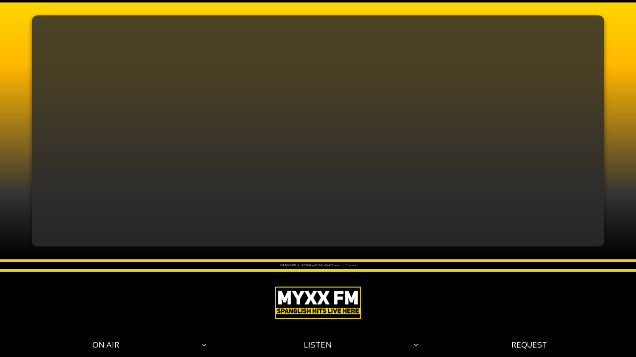

--- FILE ---
content_type: text/html
request_url: https://www.myxxfm.com/remyxx
body_size: 16554
content:
<!DOCTYPE html PUBLIC "-//W3C//DTD XHTML 1.0 Transitional//EN" "http://www.w3.org/TR/xhtml1/DTD/xhtml1-transitional.dtd">
<html xmlns="http://www.w3.org/1999/xhtml">
<head>
<title>MYXX FM | REMYXX</title>
<meta http-equiv="Content-Type" content="text/html; charset=utf-8"/>
<meta http-equiv="X-UA-Compatible" content="IE=edge">
<meta name="SKYPE_TOOLBAR" content="SKYPE_TOOLBAR_PARSER_COMPATIBLE"/>
<meta name="HandheldFriendly" content="True" />
<meta name="MobileOptimized" content="1024" />
<meta name="viewport" content="width=1024" /> 
<link rel="shortcut icon" href="https://storage.googleapis.com/wzukusers/user-26732048/images/fav-e5411c746bb84bdeb13eebc1af305fc7/favicon.ico?v=fav-e5411c746bb84bdeb13eebc1af305fc7" type="image/x-icon" />
<link rel="icon" type="image/png" href="https://storage.googleapis.com/wzukusers/user-26732048/images/fav-e5411c746bb84bdeb13eebc1af305fc7/favicon-16x16.png?v=fav-e5411c746bb84bdeb13eebc1af305fc7" sizes="16x16">
<link rel="icon" type="image/png" href="https://storage.googleapis.com/wzukusers/user-26732048/images/fav-e5411c746bb84bdeb13eebc1af305fc7/favicon-32x32.png?v=fav-e5411c746bb84bdeb13eebc1af305fc7" sizes="32x32">
<link rel="icon" type="image/png" href="https://storage.googleapis.com/wzukusers/user-26732048/images/fav-e5411c746bb84bdeb13eebc1af305fc7/favicon-96x96.png?v=fav-e5411c746bb84bdeb13eebc1af305fc7" sizes="96x96">
<link rel="icon" type="image/png" href="https://storage.googleapis.com/wzukusers/user-26732048/images/fav-e5411c746bb84bdeb13eebc1af305fc7/favicon-160x160.png?v=fav-e5411c746bb84bdeb13eebc1af305fc7" sizes="160x160">
<link rel="icon" type="image/png" href="https://storage.googleapis.com/wzukusers/user-26732048/images/fav-e5411c746bb84bdeb13eebc1af305fc7/favicon-196x196.png?v=fav-e5411c746bb84bdeb13eebc1af305fc7" sizes="196x196">
<link rel="apple-touch-icon" href="https://storage.googleapis.com/wzukusers/user-26732048/images/fav-e5411c746bb84bdeb13eebc1af305fc7/apple-touch-icon.png?v=fav-e5411c746bb84bdeb13eebc1af305fc7" />
<link rel="apple-touch-icon" sizes="57x57" href="https://storage.googleapis.com/wzukusers/user-26732048/images/fav-e5411c746bb84bdeb13eebc1af305fc7/apple-touch-icon-57x57.png?v=fav-e5411c746bb84bdeb13eebc1af305fc7">
<link rel="apple-touch-icon" sizes="60x60" href="https://storage.googleapis.com/wzukusers/user-26732048/images/fav-e5411c746bb84bdeb13eebc1af305fc7/apple-touch-icon-60x60.png?v=fav-e5411c746bb84bdeb13eebc1af305fc7">
<link rel="apple-touch-icon" sizes="72x72" href="https://storage.googleapis.com/wzukusers/user-26732048/images/fav-e5411c746bb84bdeb13eebc1af305fc7/apple-touch-icon-72x72.png?v=fav-e5411c746bb84bdeb13eebc1af305fc7">
<link rel="apple-touch-icon" sizes="114x114" href="https://storage.googleapis.com/wzukusers/user-26732048/images/fav-e5411c746bb84bdeb13eebc1af305fc7/apple-touch-icon-114x114.png?v=fav-e5411c746bb84bdeb13eebc1af305fc7">
<link rel="apple-touch-icon" sizes="120x120" href="https://storage.googleapis.com/wzukusers/user-26732048/images/fav-e5411c746bb84bdeb13eebc1af305fc7/apple-touch-icon-120x120.png?v=fav-e5411c746bb84bdeb13eebc1af305fc7">
<link rel="apple-touch-icon" sizes="152x152" href="https://storage.googleapis.com/wzukusers/user-26732048/images/fav-e5411c746bb84bdeb13eebc1af305fc7/apple-touch-icon-152x152.png?v=fav-e5411c746bb84bdeb13eebc1af305fc7">
<meta name="msapplication-square70x70logo" content="https://storage.googleapis.com/wzukusers/user-26732048/images/fav-e5411c746bb84bdeb13eebc1af305fc7/mstile-70x70.png?v=fav-e5411c746bb84bdeb13eebc1af305fc7" />
<meta name="msapplication-square144x144logo" content="https://storage.googleapis.com/wzukusers/user-26732048/images/fav-e5411c746bb84bdeb13eebc1af305fc7/mstile-144x144.png?v=fav-e5411c746bb84bdeb13eebc1af305fc7" />
<meta name="msapplication-square150x150logo" content="https://storage.googleapis.com/wzukusers/user-26732048/images/fav-e5411c746bb84bdeb13eebc1af305fc7/mstile-150x150.png?v=fav-e5411c746bb84bdeb13eebc1af305fc7" />
<meta name="msapplication-wide310x150logo" content="https://storage.googleapis.com/wzukusers/user-26732048/images/fav-e5411c746bb84bdeb13eebc1af305fc7/mstile-310x150.png?v=fav-e5411c746bb84bdeb13eebc1af305fc7" />
<meta name="msapplication-square310x310logo" content="https://storage.googleapis.com/wzukusers/user-26732048/images/fav-e5411c746bb84bdeb13eebc1af305fc7/mstile-310x310.png?v=fav-e5411c746bb84bdeb13eebc1af305fc7" />


<meta name="twitter:card" content="summary"/>
<meta property="og:image" content="https://storage.googleapis.com/wzsitethumbnails/site-49493907/800x500.jpg"/>
<meta property="og:image:width" content="800"/>
<meta property="og:image:height" content="500"/>

<script async="" src="https://www.googletagmanager.com/gtag/js?id=UA-136124377-1"></script>
<script type="text/javascript">
window.dataLayer=window.dataLayer||[];function gtag(){window.dataLayer.push(arguments);}
gtag('js',new Date());gtag('config', 'UA-136124377-1')
</script>

<script type="text/javascript">
var _fc;window.getInsights=function(a,b){_fc||(_fc=a,a=null),window.AMInsights?(_fc&&(_fc(window.AMInsights),_fc=null),a&&a(window.AMInsights)):(b=b||25,setTimeout(function(){window.getInsights(a,2*b)},b))};
</script>
<script type="text/javascript" src="https://149B4.wpc.azureedge.net/80149B4/insights/t.js?brand=homestead&v=g-202504181304044400" async></script>
<script type="text/javascript">
window.getInsights(function(insights){insights.init('e43f3e7f-9445-4962-9df7-57fba3a19af3');});
</script>

<link rel='stylesheet' type='text/css' href='https://components.mywebsitebuilder.com/g-202504181304044400/viewer-homestead/viewer.css'/>

<script type='text/javascript'>
var PageData = {"baseAddress":"www.myxxfm.com","ServicesBasePath":"https://te-viewer.mywebsitebuilder.com","isTablet":false,"siteSettings":{"analyticsTrackingId":"\"UA-136124377-1\"","behanceSocialLinkId":"{\"type\":\"behance\",\"title\":\"Behance\",\"url\":\"\"}","dribbbleSocialLinkId":"{\"type\":\"dribbble\",\"title\":\"Dribbble\",\"url\":\"\"}","enableColumnsGrid":"false","etsySocialLinkId":"{\"type\":\"etsy\",\"title\":\"Etsy\",\"url\":\"\"}","facebookSocialLinkId":"{\"type\":\"facebook\",\"title\":\"Facebook\",\"url\":\"https://www.facebook.com/MYXXfm\"}","flickrSocialLinkId":"{\"type\":\"flickr\",\"title\":\"Flickr\",\"url\":\"\"}","googlePlusSocialLinkId":"{\"type\":\"googlePlus\",\"title\":\"Google+\",\"url\":\"\"}","instagramSocialLinkId":"{\"type\":\"instagram\",\"title\":\"Instagram\",\"url\":\"https://www.instagram.com/MYXXfm\"}","isFirstMobileUse":"true","isFirstPreview":"true","linkedinSocialLinkId":"{\"type\":\"linkedin\",\"title\":\"LinkedIn\",\"url\":\"\"}","mobileIsDeactivated":"true","picasaSocialLinkId":"{\"type\":\"picasa\",\"title\":\"Picasa\",\"url\":\"\"}","pinterestSocialLinkId":"{\"type\":\"pinterest\",\"title\":\"Pinterest\",\"url\":\"\"}","redditSocialLinkId":"{\"type\":\"reddit\",\"title\":\"Reddit\",\"url\":\"\"}","renrenSocialLinkId":"{\"type\":\"renren\",\"title\":\"Renren\",\"url\":\"\"}","showAlwaysColumnsGrid":"false","SnapEnabled":"false","soundCloudSocialLinkId":"{\"type\":\"soundCloud\",\"title\":\"SoundCloud\",\"url\":\"\"}","tripAdvisorSocialLinkId":"{\"type\":\"tripAdvisor\",\"title\":\"Trip Advisor\",\"url\":\"\"}","tumblrSocialLinkId":"{\"type\":\"tumblr\",\"title\":\"Tumblr\",\"url\":\"\"}","twitterSocialLinkId":"{\"type\":\"twitter\",\"title\":\"Twitter\",\"url\":\"https://twitter.com/MYXXfm\"}","vimeoSocialLinkId":"{\"type\":\"vimeo\",\"title\":\"Vimeo\",\"url\":\"\"}","vkSocialLinkId":"{\"type\":\"vk\",\"title\":\"VK\",\"url\":\"\"}","weiboSocialLinkId":"{\"type\":\"weibo\",\"title\":\"Weibo\",\"url\":\"\"}","youtubeSocialLinkId":"{\"type\":\"youtube\",\"title\":\"Youtube\",\"url\":\"\"}"},"defaultAjaxPageID":"id1722913365445","PageNotFound":false};
var Global = {"FacebookAppID":"744137685644053","IsMobileView":false,"IsTabletView":false,"IsMobileClient":false,"CloudflareOptions":6,"SiteID":49493907};
var SiteInformation = {"groupId":49493907,"isPublished":false,"limitations":{"video":{"limitation":{"isLimited":true},"dialog":{"isDiscount":false}},"pages":{"limitation":{"isLimited":true},"dialog":{"isDiscount":false}},"ecommerce":{"limitation":{"isLimited":true},"dialog":{"isDiscount":false}},"publish":{"limitation":{"isLimited":true},"dialog":{"isDiscount":false}},"stats":{"limitation":{"isLimited":false},"dialog":{"isDiscount":false}},"storage":{"limitation":{"isLimited":true},"dialog":{"isDiscount":false}},"file":{"limitation":{"isLimited":true},"dialog":{"isDiscount":false}},"premium":{"limitation":{"isLimited":false},"dialog":{"isDiscount":false}},"mobile":{"limitation":{"isLimited":false},"dialog":{"isDiscount":false}},"newSites":{"limitation":{"isLimited":true},"dialog":{"isDiscount":false}},"favicon":{"limitation":{"isLimited":true},"dialog":{"isDiscount":false}},"embedded":{"limitation":{"isLimited":true},"dialog":{"isDiscount":false}},"bannerFeature":{"limitation":{"isLimited":false},"dialog":{"isDiscount":false}},"history":{"limitation":{"isLimited":true},"dialog":{"isDiscount":false}},"posts":{"limitation":{"isLimited":true},"dialog":{"isDiscount":false}},"hdvideo":{"limitation":{"isLimited":true},"dialog":{"isDiscount":false}},"totalPages":{"limitation":{"isLimited":true},"dialog":{"isDiscount":false}},"advancedStats":{"limitation":{"isLimited":false},"dialog":{"isDiscount":false}},"form":{"limitation":{"isLimited":true},"dialog":{"isDiscount":false}}},"isPremium":true,"isSaved":false,"siteType":0,"isTemplate":false,"baseVersion":"89949500","isFirstSiteVersion":false,"hasSites":false,"storeInformation":{},"appMarketInformation":{}};
var Settings = {"UserStorageUrlsMap":{"2":"https://wzukusers.blob.core.windows.net/user-{0}/","6":"https://storage.googleapis.com/wzukusers/user-{0}/","61":"https://storage.googleapis.com/wzukusers/user-{0}/","100":"https://storage.googleapis.com/te-hosted-sites/user-{0}/","105":"https://storage.googleapis.com/te-sitey-sites/user-{0}/","103":"https://storage.googleapis.com/te-websitebuilder-sites/user-{0}/","102":"https://storage.googleapis.com/te-sitelio-sites/user-{0}/","106":"https://storage.googleapis.com/te-sitebuilder-sites/user-{0}/"},"WebzaiStorageUrlsMap":{"2":"https://wzuk.blob.core.windows.net/assets/","6":"https://storage.googleapis.com/wzuk/assets/","61":"https://storage.googleapis.com/wzuk/assets/"},"InsightsTrackerUrl":"https://149B4.wpc.azureedge.net/80149B4/insights","GoogleMapsApiKey":"AIzaSyDQtuw04WyGWiY3JULv0HDpHdTK16H4_nI","RecaptchaSiteKey":"6LeCLkUUAAAAABEGEwlYoLyKNxIztJfM2okdeb2V","StaticContentUrl":"https://webzaidev.blob.core.windows.net/","ServiceAddress":"https://te-viewer.mywebsitebuilder.com","ApplicationRoot":"https://components.mywebsitebuilder.com/g-202504181304044400","Brand":103,"ApplicationDomain":"homestead.com","YoutubeApiKey":"AIzaSyArOiK2GZNoSkBzk6yqkfMFJDk7KAxLp8o","AppsIframeRoot":"https://components.mywebsitebuilder.com","AppVersion":"g-202504181304044400","DevelopmentMode":"","ServiceEndpoints":{"Store":{"EmbedApi":"https://embed.mywebsitebuilder.com/dist/src/","PublicApi":"https://api.mywebsitebuilder.com/v1/"},"Storage":null},"ImageProxy":"https://images.builderservices.io/s/?","DataProxy":"https://data.mywebsitebuilder.com","IsApiPartner":true,"FacebookAppId":"744137685644053","BrandName":"homestead","RaygunSettings":null,"FreeBannerUrl":""};

</script>
<script src='https://components.mywebsitebuilder.com/g-202504181304044400/viewer/viewer.js' type='text/javascript'></script>

<script src='https://storage.googleapis.com/wzukusers/user-26732048/sites/49493907/5c872f427ba83BZOcYBr/d70807818e5f48c39eb1c0892e10e3d0.js?1746306613' type='text/javascript'></script>
<script src='https://storage.googleapis.com/wzukusers/user-26732048/sites/49493907/5c872f427ba83BZOcYBr/938db032975c458799b8f51fcf269fce.js?1746306613' type='text/javascript'></script>
<script src='https://storage.googleapis.com/wzukusers/user-26732048/sites/49493907/5c872f427ba83BZOcYBr/062386623abf40cfab77a57422c892ed.js?1746306613' type='text/javascript'></script>
<script type='text/javascript'>
var SiteFilesMap = {"page-id1571792985274":"https://storage.googleapis.com/wzukusers/user-26732048/sites/49493907/5c872f427ba83BZOcYBr/c54f037c471248f8b25940ad1b7524d9.js","page-id1571964910576":"https://storage.googleapis.com/wzukusers/user-26732048/sites/49493907/5c872f427ba83BZOcYBr/b84d6da0a5cc4b5182889723cd6d7140.js","page-id1597620436942":"https://storage.googleapis.com/wzukusers/user-26732048/sites/49493907/5c872f427ba83BZOcYBr/068764fbe6ee4583aca7a1a8b464b053.js","page-id1600155019775":"https://storage.googleapis.com/wzukusers/user-26732048/sites/49493907/5c872f427ba83BZOcYBr/ba0fe0868c3b43399839d32b3280d46b.js","page-id1602827993255":"https://storage.googleapis.com/wzukusers/user-26732048/sites/49493907/5c872f427ba83BZOcYBr/8babf4f7e38745a69500acd57bf133ae.js","page-id1608314332823":"https://storage.googleapis.com/wzukusers/user-26732048/sites/49493907/5c872f427ba83BZOcYBr/a6f637049e61429d97b9eaa7f7423c0f.js","page-id1608314453001":"https://storage.googleapis.com/wzukusers/user-26732048/sites/49493907/5c872f427ba83BZOcYBr/cc3b134f0c8e4975a6275469560de4a1.js","page-id1611989937833":"https://storage.googleapis.com/wzukusers/user-26732048/sites/49493907/5c872f427ba83BZOcYBr/474c75998e86487a8b3ca82f59714d8e.js","page-id1611990156211":"https://storage.googleapis.com/wzukusers/user-26732048/sites/49493907/5c872f427ba83BZOcYBr/e155aecc6c1f4717ae1ad425d06ed7a9.js","page-id1611990248700":"https://storage.googleapis.com/wzukusers/user-26732048/sites/49493907/5c872f427ba83BZOcYBr/b5070b20c1ee44b6aabead4758b82d85.js","page-id1611990645170":"https://storage.googleapis.com/wzukusers/user-26732048/sites/49493907/5c872f427ba83BZOcYBr/cf6cecd70ebd480da8447f02a6b10d34.js","page-id1616278469005":"https://storage.googleapis.com/wzukusers/user-26732048/sites/49493907/5c872f427ba83BZOcYBr/fd2f0163fd274a4198cdd53c82a01829.js","page-id1616278555965":"https://storage.googleapis.com/wzukusers/user-26732048/sites/49493907/5c872f427ba83BZOcYBr/e27c7eff9f2a4dbc90afee985b4a1d3b.js","page-id1616278576141":"https://storage.googleapis.com/wzukusers/user-26732048/sites/49493907/5c872f427ba83BZOcYBr/d3e7a36220454e56b4b4f47b6af4a9a7.js","page-id1616305379035":"https://storage.googleapis.com/wzukusers/user-26732048/sites/49493907/5c872f427ba83BZOcYBr/adc0cb72b94f4e46bae40a86c87a91c7.js","page-id1617059143860":"https://storage.googleapis.com/wzukusers/user-26732048/sites/49493907/5c872f427ba83BZOcYBr/e0a72e81abb54b0b9490f25feb45d655.js","page-id1617059203611":"https://storage.googleapis.com/wzukusers/user-26732048/sites/49493907/5c872f427ba83BZOcYBr/09df01c9b4324512a4eb1edea16cd7a4.js","page-id1617085925071":"https://storage.googleapis.com/wzukusers/user-26732048/sites/49493907/5c872f427ba83BZOcYBr/be70451b510d49e69a5f29177a503bee.js","page-id1617085932183":"https://storage.googleapis.com/wzukusers/user-26732048/sites/49493907/5c872f427ba83BZOcYBr/50355a6ebb2f4191ba0e1d5e525646ea.js","page-id1617871754582":"https://storage.googleapis.com/wzukusers/user-26732048/sites/49493907/5c872f427ba83BZOcYBr/7da420c39a5a48508fef6a022cc751eb.js","page-id1617871814455":"https://storage.googleapis.com/wzukusers/user-26732048/sites/49493907/5c872f427ba83BZOcYBr/3e340e36b146483eb3980bf4132b5828.js","page-id1625031282272":"https://storage.googleapis.com/wzukusers/user-26732048/sites/49493907/5c872f427ba83BZOcYBr/9941c83387a74317be341569037af551.js","page-id1625031393277":"https://storage.googleapis.com/wzukusers/user-26732048/sites/49493907/5c872f427ba83BZOcYBr/1d0559cbb8634534bd7fd34feba3a666.js","page-id1625031555713":"https://storage.googleapis.com/wzukusers/user-26732048/sites/49493907/5c872f427ba83BZOcYBr/fc3686d9f3d540b180d7f73ad29b99dd.js","page-id1625031667110":"https://storage.googleapis.com/wzukusers/user-26732048/sites/49493907/5c872f427ba83BZOcYBr/a0b385be9c0b4b2db99723d25f53074d.js","page-id1625908844132":"https://storage.googleapis.com/wzukusers/user-26732048/sites/49493907/5c872f427ba83BZOcYBr/6083205a056d43a59c7a97fa910c0047.js","page-id1625908889246":"https://storage.googleapis.com/wzukusers/user-26732048/sites/49493907/5c872f427ba83BZOcYBr/78cf4419cb754526a973f5f2d175837d.js","page-id1625908934985":"https://storage.googleapis.com/wzukusers/user-26732048/sites/49493907/5c872f427ba83BZOcYBr/61a1dff0a4a04e24babd847d4927093f.js","page-id1632303397005":"https://storage.googleapis.com/wzukusers/user-26732048/sites/49493907/5c872f427ba83BZOcYBr/591b637b35724a48bd7fc00aa6ba345f.js","page-id1634760343496":"https://storage.googleapis.com/wzukusers/user-26732048/sites/49493907/5c872f427ba83BZOcYBr/45b6f746054e4cb0bad9f2384d59c563.js","page-id1634760355555":"https://storage.googleapis.com/wzukusers/user-26732048/sites/49493907/5c872f427ba83BZOcYBr/44b5601e54624e4fbb73e9d3dad38c3e.js","page-id1634760363523":"https://storage.googleapis.com/wzukusers/user-26732048/sites/49493907/5c872f427ba83BZOcYBr/9b10d94baf4d4c338e5fb13344c2341c.js","page-id1634760637553":"https://storage.googleapis.com/wzukusers/user-26732048/sites/49493907/5c872f427ba83BZOcYBr/189b374f8b644e069b69ca19af9bfb8e.js","page-id1634760751438":"https://storage.googleapis.com/wzukusers/user-26732048/sites/49493907/5c872f427ba83BZOcYBr/b786d1b1f0184dbfa3e9fca4688f14de.js","page-id1634762815574":"https://storage.googleapis.com/wzukusers/user-26732048/sites/49493907/5c872f427ba83BZOcYBr/81dc0d71c640428e89fcc288e328d2c0.js","page-id1634790367129":"https://storage.googleapis.com/wzukusers/user-26732048/sites/49493907/5c872f427ba83BZOcYBr/05eae36e6da04444b7d4434d6d2e7221.js","page-id1639794586296":"https://storage.googleapis.com/wzukusers/user-26732048/sites/49493907/5c872f427ba83BZOcYBr/dfa431cf2b684b478c4b11e4b4749e21.js","page-id1639796741141":"https://storage.googleapis.com/wzukusers/user-26732048/sites/49493907/5c872f427ba83BZOcYBr/5fa5608f69b246d898041720734f2336.js","page-id1639796794189":"https://storage.googleapis.com/wzukusers/user-26732048/sites/49493907/5c872f427ba83BZOcYBr/6ed93ed9ac5144f9b2ffb93b930122f0.js","page-id1639796896663":"https://storage.googleapis.com/wzukusers/user-26732048/sites/49493907/5c872f427ba83BZOcYBr/acf2016212a842a0820343d7226952a7.js","page-id1639796971199":"https://storage.googleapis.com/wzukusers/user-26732048/sites/49493907/5c872f427ba83BZOcYBr/c7de118357d5440fae14f6be5586c6a8.js","page-id1644048481598":"https://storage.googleapis.com/wzukusers/user-26732048/sites/49493907/5c872f427ba83BZOcYBr/cced4d15685d429c9d1d193684dffbcf.js","page-id1644711028660":"https://storage.googleapis.com/wzukusers/user-26732048/sites/49493907/5c872f427ba83BZOcYBr/c05426db87364a5bab81b64b33b7d39e.js","page-id1695109872602":"https://storage.googleapis.com/wzukusers/user-26732048/sites/49493907/5c872f427ba83BZOcYBr/478c0e9024ac40bc9a31930fd5d0196f.js","page-id1696552745199":"https://storage.googleapis.com/wzukusers/user-26732048/sites/49493907/5c872f427ba83BZOcYBr/cde859ca16a94da4afe16acb3218296d.js","page-id1696552759207":"https://storage.googleapis.com/wzukusers/user-26732048/sites/49493907/5c872f427ba83BZOcYBr/12c612930a3047acbb2b4edf4601af0f.js","page-id1700384785744":"https://storage.googleapis.com/wzukusers/user-26732048/sites/49493907/5c872f427ba83BZOcYBr/e420bdf9b1cd4380a6881f089aaf8e22.js","page-id1700384869407":"https://storage.googleapis.com/wzukusers/user-26732048/sites/49493907/5c872f427ba83BZOcYBr/994ae0ab114641beb235bcd62bcb0406.js","page-id1700384910305":"https://storage.googleapis.com/wzukusers/user-26732048/sites/49493907/5c872f427ba83BZOcYBr/244d9527ddb4484b99a614781f6a4f69.js","page-id1700385131470":"https://storage.googleapis.com/wzukusers/user-26732048/sites/49493907/5c872f427ba83BZOcYBr/e44d6a77e97744f1912590b91af43eb2.js","page-id1700385162611":"https://storage.googleapis.com/wzukusers/user-26732048/sites/49493907/5c872f427ba83BZOcYBr/33e3170eb9134628887e42a5e26cfc53.js","page-id1708000878775":"https://storage.googleapis.com/wzukusers/user-26732048/sites/49493907/5c872f427ba83BZOcYBr/766500b2c4914e7c9bb92d25376ba247.js","page-id1708000930249":"https://storage.googleapis.com/wzukusers/user-26732048/sites/49493907/5c872f427ba83BZOcYBr/c73fd8378fdd4749b14ef0f2de945750.js","page-id1708001120302":"https://storage.googleapis.com/wzukusers/user-26732048/sites/49493907/5c872f427ba83BZOcYBr/3422ee38042b4490b21155ff34b1259b.js","page-id1708308939655":"https://storage.googleapis.com/wzukusers/user-26732048/sites/49493907/5c872f427ba83BZOcYBr/eba08169af8944e68a35c15e75e546ca.js","page-id1712212247962":"https://storage.googleapis.com/wzukusers/user-26732048/sites/49493907/5c872f427ba83BZOcYBr/1a26081c812f46f2aee6645060b91fe1.js","page-id1713252773449":"https://storage.googleapis.com/wzukusers/user-26732048/sites/49493907/5c872f427ba83BZOcYBr/0deb93ca28e446718a8d03f6d492872d.js","page-id1713990100778":"https://storage.googleapis.com/wzukusers/user-26732048/sites/49493907/5c872f427ba83BZOcYBr/727dde4ecbf44c7797c31bba0ce28e7f.js","page-id1714518765426":"https://storage.googleapis.com/wzukusers/user-26732048/sites/49493907/5c872f427ba83BZOcYBr/fddab15e873a42c6ba69280ba2383961.js","page-id1714518853053":"https://storage.googleapis.com/wzukusers/user-26732048/sites/49493907/5c872f427ba83BZOcYBr/8262d51533cb448eb303fd0c8d11a909.js","page-id1714518928928":"https://storage.googleapis.com/wzukusers/user-26732048/sites/49493907/5c872f427ba83BZOcYBr/b411a44daf414ac091d578f9fe3dc452.js","page-id1714518999310":"https://storage.googleapis.com/wzukusers/user-26732048/sites/49493907/5c872f427ba83BZOcYBr/13b17ef95a7a4883a36ec426498d209d.js","page-id1722406927157":"https://storage.googleapis.com/wzukusers/user-26732048/sites/49493907/5c872f427ba83BZOcYBr/92646c674cdb41b3a52ef778f264ddcb.js","page-id1722407021423":"https://storage.googleapis.com/wzukusers/user-26732048/sites/49493907/5c872f427ba83BZOcYBr/336f254d91524564b0debe8181210ef8.js","page-id1722407030914":"https://storage.googleapis.com/wzukusers/user-26732048/sites/49493907/5c872f427ba83BZOcYBr/60f92183ad784093aa240753977968da.js","page-id1722415769142":"https://storage.googleapis.com/wzukusers/user-26732048/sites/49493907/5c872f427ba83BZOcYBr/5693a990fbad4eb58c269656e62e7b63.js","page-id1722416461814":"https://storage.googleapis.com/wzukusers/user-26732048/sites/49493907/5c872f427ba83BZOcYBr/978e2832a81045cea701850999ca3ce5.js","page-id1722416583195":"https://storage.googleapis.com/wzukusers/user-26732048/sites/49493907/5c872f427ba83BZOcYBr/c6846f1e85d64258b8d05dfe037a0d1b.js","page-id1722416787195":"https://storage.googleapis.com/wzukusers/user-26732048/sites/49493907/5c872f427ba83BZOcYBr/39e31b281862418291e0670b9c97a706.js","page-id1722423983898":"https://storage.googleapis.com/wzukusers/user-26732048/sites/49493907/5c872f427ba83BZOcYBr/3ea66615a3c3403fb2df34923ef01645.js","page-id1722498327538":"https://storage.googleapis.com/wzukusers/user-26732048/sites/49493907/5c872f427ba83BZOcYBr/0b02ffc78e0d4077b96e9954c8089f9e.js","page-id1722655600842":"https://storage.googleapis.com/wzukusers/user-26732048/sites/49493907/5c872f427ba83BZOcYBr/b687af88f6fd426ebe7a49f7891b6b59.js","page-id1722657075979":"https://storage.googleapis.com/wzukusers/user-26732048/sites/49493907/5c872f427ba83BZOcYBr/8c417a4d120548dbb8c6af98dec07268.js","page-id1722659706486":"https://storage.googleapis.com/wzukusers/user-26732048/sites/49493907/5c872f427ba83BZOcYBr/b528226e90c74fd3bebbe0c6c8f3948d.js","page-id1722666717181":"https://storage.googleapis.com/wzukusers/user-26732048/sites/49493907/5c872f427ba83BZOcYBr/460b62c562184d4db1f99a45bc6a3509.js","page-id1722677773456":"https://storage.googleapis.com/wzukusers/user-26732048/sites/49493907/5c872f427ba83BZOcYBr/dbc605b4773b49229b6017f70847f4b3.js","page-id1722677845290":"https://storage.googleapis.com/wzukusers/user-26732048/sites/49493907/5c872f427ba83BZOcYBr/d9f05b1f51ed477e986d770c23d05431.js","page-id1722678055511":"https://storage.googleapis.com/wzukusers/user-26732048/sites/49493907/5c872f427ba83BZOcYBr/27c55968f0d1442c99bb9b968b24b10c.js","page-id1722683426747":"https://storage.googleapis.com/wzukusers/user-26732048/sites/49493907/5c872f427ba83BZOcYBr/8454949b91dc46aaad6484fc9ce952fd.js","page-id1722751032381":"https://storage.googleapis.com/wzukusers/user-26732048/sites/49493907/5c872f427ba83BZOcYBr/fc0184c00fb94420959f5d7adb096cfb.js","page-id1722913365445":"https://storage.googleapis.com/wzukusers/user-26732048/sites/49493907/5c872f427ba83BZOcYBr/938db032975c458799b8f51fcf269fce.js","page-id1722945908586":"https://storage.googleapis.com/wzukusers/user-26732048/sites/49493907/5c872f427ba83BZOcYBr/a28ea9c5e7d940b58201a1ae16f4559b.js","page-id1722945919807":"https://storage.googleapis.com/wzukusers/user-26732048/sites/49493907/5c872f427ba83BZOcYBr/f9c724c3401a4f8aaad595ada2d71c76.js","page-id1722945953865":"https://storage.googleapis.com/wzukusers/user-26732048/sites/49493907/5c872f427ba83BZOcYBr/6ba50643c082482da3f04288b3c77ea1.js","page-id1722945978308":"https://storage.googleapis.com/wzukusers/user-26732048/sites/49493907/5c872f427ba83BZOcYBr/bc5f85a8cfa74932bc33194708c6c6e1.js","page-id1722993754454":"https://storage.googleapis.com/wzukusers/user-26732048/sites/49493907/5c872f427ba83BZOcYBr/b9cd404de6f040908414ed5d47272c47.js","page-id1722998767772":"https://storage.googleapis.com/wzukusers/user-26732048/sites/49493907/5c872f427ba83BZOcYBr/c1ac5e49415d49308552170ee3ef1a8d.js","page-id1723280358037":"https://storage.googleapis.com/wzukusers/user-26732048/sites/49493907/5c872f427ba83BZOcYBr/80eb2bfde968470fa51f0990f0f55f7c.js","page-id1723302236544":"https://storage.googleapis.com/wzukusers/user-26732048/sites/49493907/5c872f427ba83BZOcYBr/3eed0ce132b6479d920a5662ea2e1a97.js","page-id1734025301629":"https://storage.googleapis.com/wzukusers/user-26732048/sites/49493907/5c872f427ba83BZOcYBr/61c5c9892909430aba5e048f27265405.js","page-id1736806057195":"https://storage.googleapis.com/wzukusers/user-26732048/sites/49493907/5c872f427ba83BZOcYBr/9a2aa2996f8248789c651cf31e4ad3fd.js","page-id1746234698044":"https://storage.googleapis.com/wzukusers/user-26732048/sites/49493907/5c872f427ba83BZOcYBr/afc8bbd4ac8c4be6812d37a49343a3f6.js","master-1343569893636":"https://storage.googleapis.com/wzukusers/user-26732048/sites/49493907/5c872f427ba83BZOcYBr/062386623abf40cfab77a57422c892ed.js","site-structure":"https://storage.googleapis.com/wzukusers/user-26732048/sites/49493907/5c872f427ba83BZOcYBr/d70807818e5f48c39eb1c0892e10e3d0.js"};
</script>


<style type="text/css"> #mobile-loading-screen, #desktop-loading-screen{position:absolute;left:0;top:0;right:0;bottom:0;z-index:100000000;background:white url('[data-uri]') center center no-repeat;} body.state-loading-mobile-viewer, body.state-loading-mobile-viewer .page-element, body.state-loading-mobile-viewer #body-element, body.state-loading-desktop-viewer, body.state-loading-desktop-viewer .page-element, body.state-loading-desktop-viewer #body-element{height:100%;width:100%;overflow-y:hidden !important;} </style>
<script type="text/javascript">
var DynamicPageContent = null;
var DBSiteMetaData = { "pagesStructureInformation":{"pagesData":{"id1571792985274":{"metaTags":"<meta content='width=device-width, initial-scale=1.0' name='viewport'/>\n<meta http-equiv=\"cache-control\" content=\"max-age=0\" />\n<meta http-equiv=\"cache-control\" content=\"no-cache\" />\n<meta http-equiv=\"expires\" content=\"0\" />\n<meta http-equiv=\"expires\" content=\"Tue, 01 Jan 1980 1:00:00 GMT\" />\n<meta http-equiv=\"pragma\" content=\"no-cache\" />","headerCode":"&lt;script type=&quot;text/javascript&quot; src=&quot;//www.freeprivacypolicy.com/public/cookie-consent/4.1.0/cookie-consent.js&quot; charset=&quot;UTF-8&quot;&gt;&lt;/script&gt;\n&lt;script type=&quot;text/javascript&quot; charset=&quot;UTF-8&quot;&gt;\ndocument.addEventListener(&#39;DOMContentLoaded&#39;, function () {\ncookieconsent.run({&quot;notice_banner_type&quot;:&quot;headline&quot;,&quot;consent_type&quot;:&quot;implied&quot;,&quot;palette&quot;:&quot;dark&quot;,&quot;language&quot;:&quot;en&quot;,&quot;page_load_consent_levels&quot;:[&quot;strictly-necessary&quot;,&quot;functionality&quot;],&quot;notice_banner_reject_button_hide&quot;:false,&quot;preferences_center_close_button_hide&quot;:false,&quot;page_refresh_confirmation_buttons&quot;:false,&quot;website_name&quot;:&quot;MYXX FM&quot;,&quot;website_privacy_policy_url&quot;:&quot;https://myxxfm.com/legal&quot;});\n});\n&lt;/script&gt;\n&lt;a href=&quot;#&quot; id=&quot;open_preferences_center&quot;&gt;Update cookies preferences&lt;/a&gt;","footerCode":"&lt;script async src=&quot;https://pagead2.googlesyndication.com/pagead/js/adsbygoogle.js?client=ca-pub-1304667844237127&quot;\n     crossorigin=&quot;anonymous&quot;&gt;&lt;/script&gt;","tags":[],"id":"id1571792985274","pageID":null,"pid":null,"title":"LISTEN","name":null,"pageTitle":"MYXX FM | Spanglish Hits Live Here","description":"","keyWords":"","index":24,"isHomePage":true,"shareStyle":true,"useNameASTitle":false,"supportsMobileStates":true,"urlAlias":"","useNameASUrl":false,"useDefaultTitle":false,"masterPageListName":"","masterPageType":"","isSearchEngineDisabled":false},"id1571964910576":{"metaTags":"<meta content='width=device-width, initial-scale=1.0' name='viewport'/>\n<meta http-equiv=\"cache-control\" content=\"max-age=0\" />\n<meta http-equiv=\"cache-control\" content=\"no-cache\" />\n<meta http-equiv=\"expires\" content=\"0\" />\n<meta http-equiv=\"expires\" content=\"Tue, 01 Jan 1980 1:00:00 GMT\" />\n<meta http-equiv=\"pragma\" content=\"no-cache\" />","headerCode":"","footerCode":"&lt;script async src=&quot;https://pagead2.googlesyndication.com/pagead/js/adsbygoogle.js?client=ca-pub-1304667844237127&quot;\n     crossorigin=&quot;anonymous&quot;&gt;&lt;/script&gt;","tags":[],"id":"id1571964910576","pageID":null,"pid":null,"title":"CONTACT","name":null,"pageTitle":"MYXX FM | Contact","description":"","keyWords":"","index":32,"isHomePage":false,"shareStyle":true,"useNameASTitle":false,"supportsMobileStates":true,"urlAlias":"contact","useNameASUrl":true,"useDefaultTitle":false,"masterPageListName":"","masterPageType":"","isSearchEngineDisabled":false,"menu":{"isDesktopDisabled":true,"isMobileDisabled":true}},"id1597620436942":{"metaTags":"","headerCode":"&lt;meta name=&quot;viewport&quot; content=&quot;width=device-width, initial-scale=1.0&quot;&gt;\n","footerCode":"&lt;script async src=&quot;https://pagead2.googlesyndication.com/pagead/js/adsbygoogle.js?client=ca-pub-1304667844237127&quot;\n     crossorigin=&quot;anonymous&quot;&gt;&lt;/script&gt;","tags":[],"id":"id1597620436942","pageID":null,"pid":null,"title":"MYBLOXX FOR IOS","name":null,"pageTitle":"MYbloXX for iOS | MYXXdev","description":"","keyWords":"","index":50,"isHomePage":false,"shareStyle":false,"useNameASTitle":false,"supportsMobileStates":true,"urlAlias":"mybloxx","useNameASUrl":false,"useDefaultTitle":false,"masterPageListName":"","masterPageType":"","isSearchEngineDisabled":true,"menu":{"isDesktopDisabled":true,"isMobileDisabled":true}},"id1600155019775":{"metaTags":"","headerCode":"&lt;meta name=&quot;viewport&quot; content=&quot;width=device-width, initial-scale=1.0&quot;&gt;\n&lt;!DOCTYPE HTML&gt;\n \n&lt;meta charset=&quot;UTF-8&quot;&gt;\n&lt;meta http-equiv=&quot;refresh&quot; content=&quot;0; url=http://example.com&quot;&gt;\n \n&lt;script&gt;\n  window.location.href = &quot;https://myxxdev.github.io/jailbreaks.html&quot;&lt;/script&gt;","footerCode":"&lt;script async src=&quot;https://pagead2.googlesyndication.com/pagead/js/adsbygoogle.js?client=ca-pub-1304667844237127&quot;\n     crossorigin=&quot;anonymous&quot;&gt;&lt;/script&gt;","tags":[],"id":"id1600155019775","pageID":null,"pid":null,"title":"Jailbreak Apps  |  MYXXdev","name":null,"pageTitle":"","description":"","keyWords":"","index":52,"isHomePage":false,"shareStyle":false,"useNameASTitle":false,"supportsMobileStates":true,"urlAlias":"jailbreaks","useNameASUrl":false,"useDefaultTitle":false,"masterPageListName":"","masterPageType":"","isSearchEngineDisabled":true,"menu":{"isDesktopDisabled":true,"isMobileDisabled":true}},"id1602827993255":{"metaTags":"","headerCode":"&lt;meta name=&quot;viewport&quot; content=&quot;width=device-width, initial-scale=1.0&quot;&gt;\n&lt;!DOCTYPE HTML&gt;\n \n&lt;meta charset=&quot;UTF-8&quot;&gt;\n&lt;meta http-equiv=&quot;refresh&quot; content=&quot;0; url=http://example.com&quot;&gt;\n \n&lt;script&gt;\n  window.location.href = &quot;https://github.com/MYXXdev/myxxdev.github.io/blob/master/MYbloXX/MYbloXX.mobileconfig?raw=true&quot;&lt;/script&gt;","footerCode":"&lt;script async src=&quot;https://pagead2.googlesyndication.com/pagead/js/adsbygoogle.js?client=ca-pub-1304667844237127&quot;\n     crossorigin=&quot;anonymous&quot;&gt;&lt;/script&gt;","tags":[],"id":"id1602827993255","pageID":null,"pid":null,"title":"MYbloXX","name":null,"pageTitle":"","description":"","keyWords":"","index":53,"isHomePage":false,"shareStyle":false,"useNameASTitle":false,"supportsMobileStates":true,"urlAlias":"install","useNameASUrl":false,"useDefaultTitle":false,"masterPageListName":"","masterPageType":"","isSearchEngineDisabled":true,"menu":{"isDesktopDisabled":true,"isMobileDisabled":true}},"id1608314332823":{"metaTags":"","headerCode":"&lt;meta name=&quot;viewport&quot; content=&quot;width=device-width, initial-scale=1.0&quot;&gt;\n&lt;!DOCTYPE HTML&gt;\n \n&lt;meta charset=&quot;UTF-8&quot;&gt;\n&lt;meta http-equiv=&quot;refresh&quot; content=&quot;0; url=http://example.com&quot;&gt;\n \n&lt;script&gt;\n  window.location.href = &quot;https://cdn.adguard.com/public/Dns/adguard-dns.mobileconfig&quot;&lt;/script&gt;","footerCode":"&lt;script async src=&quot;https://pagead2.googlesyndication.com/pagead/js/adsbygoogle.js?client=ca-pub-1304667844237127&quot;\n     crossorigin=&quot;anonymous&quot;&gt;&lt;/script&gt;","tags":[],"id":"id1608314332823","pageID":null,"pid":null,"title":"AdGuard DNS","name":null,"pageTitle":"","description":"","keyWords":"","index":51,"isHomePage":false,"shareStyle":false,"useNameASTitle":false,"supportsMobileStates":true,"urlAlias":"dns","useNameASUrl":false,"useDefaultTitle":false,"masterPageListName":"","masterPageType":"","isSearchEngineDisabled":true,"menu":{"isDesktopDisabled":true,"isMobileDisabled":true}},"id1608314453001":{"metaTags":"","headerCode":"&lt;meta name=&quot;viewport&quot; content=&quot;width=device-width, initial-scale=1.0&quot;&gt;\n&lt;!DOCTYPE HTML&gt;\n \n&lt;meta charset=&quot;UTF-8&quot;&gt;\n&lt;meta http-equiv=&quot;refresh&quot; content=&quot;0; url=http://example.com&quot;&gt;\n \n&lt;script&gt;\n  window.location.href = &quot;https://form.123formbuilder.com/6014264/form&quot;&lt;/script&gt;","footerCode":"&lt;script async src=&quot;https://pagead2.googlesyndication.com/pagead/js/adsbygoogle.js?client=ca-pub-1304667844237127&quot;\n     crossorigin=&quot;anonymous&quot;&gt;&lt;/script&gt;","tags":[],"id":"id1608314453001","pageID":null,"pid":null,"title":"issue","name":null,"pageTitle":"","description":"","keyWords":"","index":54,"isHomePage":false,"shareStyle":false,"useNameASTitle":false,"supportsMobileStates":true,"urlAlias":"issue","useNameASUrl":true,"useDefaultTitle":false,"masterPageListName":"","masterPageType":"","isSearchEngineDisabled":true,"menu":{"isDesktopDisabled":true,"isMobileDisabled":true}},"id1611989937833":{"metaTags":"","headerCode":"&lt;meta name=&quot;viewport&quot; content=&quot;width=device-width, initial-scale=1.0&quot;&gt;","footerCode":"&lt;script async src=&quot;https://pagead2.googlesyndication.com/pagead/js/adsbygoogle.js?client=ca-pub-1304667844237127&quot;\n     crossorigin=&quot;anonymous&quot;&gt;&lt;/script&gt;","tags":[],"id":"id1611989937833","pageID":null,"pid":null,"title":"donate","name":null,"pageTitle":"","description":"","keyWords":"","index":55,"isHomePage":false,"shareStyle":false,"useNameASTitle":false,"supportsMobileStates":true,"urlAlias":"donate","useNameASUrl":true,"useDefaultTitle":false,"masterPageListName":"","masterPageType":"","isSearchEngineDisabled":true,"menu":{"isDesktopDisabled":true,"isMobileDisabled":true}},"id1611990156211":{"metaTags":"","headerCode":"&lt;meta name=&quot;viewport&quot; content=&quot;width=device-width, initial-scale=1.0&quot;&gt;\n&lt;!DOCTYPE HTML&gt;\n \n&lt;meta charset=&quot;UTF-8&quot;&gt;\n&lt;meta http-equiv=&quot;refresh&quot; content=&quot;0; url=http://example.com&quot;&gt;\n \n&lt;script&gt;\n  window.location.href = &quot;https://www.paypal.com/donate/?cmd=_s-xclick&amp;hosted_button_id=SKGE9LSUFP3C4&quot;&lt;/script&gt;","footerCode":"&lt;script async src=&quot;https://pagead2.googlesyndication.com/pagead/js/adsbygoogle.js?client=ca-pub-1304667844237127&quot;\n     crossorigin=&quot;anonymous&quot;&gt;&lt;/script&gt;","tags":[],"id":"id1611990156211","pageID":null,"pid":null,"title":"sinfool","name":null,"pageTitle":"","description":"","keyWords":"","index":56,"isHomePage":false,"shareStyle":false,"useNameASTitle":false,"supportsMobileStates":true,"urlAlias":"sinfool","useNameASUrl":true,"useDefaultTitle":false,"masterPageListName":"","masterPageType":"","isSearchEngineDisabled":true,"menu":{"isDesktopDisabled":true,"isMobileDisabled":true}},"id1611990248700":{"metaTags":"","headerCode":"&lt;meta name=&quot;viewport&quot; content=&quot;width=device-width, initial-scale=1.0&quot;&gt;\n&lt;!DOCTYPE HTML&gt;\n \n&lt;meta charset=&quot;UTF-8&quot;&gt;\n&lt;meta http-equiv=&quot;refresh&quot; content=&quot;0; url=http://example.com&quot;&gt;\n \n&lt;script&gt;\n  window.location.href = &quot;https://myxxdev.github.io/depictions/MYbloXXforiOS/FAQ.html&quot;&lt;/script&gt;","footerCode":"&lt;script async src=&quot;https://pagead2.googlesyndication.com/pagead/js/adsbygoogle.js?client=ca-pub-1304667844237127&quot;\n     crossorigin=&quot;anonymous&quot;&gt;&lt;/script&gt;","tags":[],"id":"id1611990248700","pageID":null,"pid":null,"title":"faq","name":null,"pageTitle":"","description":"","keyWords":"","index":57,"isHomePage":false,"shareStyle":false,"useNameASTitle":false,"supportsMobileStates":true,"urlAlias":"faq","useNameASUrl":true,"useDefaultTitle":false,"masterPageListName":"","masterPageType":"","isSearchEngineDisabled":true,"menu":{"isDesktopDisabled":true,"isMobileDisabled":true}},"id1611990645170":{"metaTags":"","headerCode":"&lt;meta name=&quot;viewport&quot; content=&quot;width=device-width, initial-scale=1.0&quot;&gt;\n&lt;!DOCTYPE HTML&gt;\n \n&lt;meta charset=&quot;UTF-8&quot;&gt;\n&lt;meta http-equiv=&quot;refresh&quot; content=&quot;0; url=http://example.com&quot;&gt;\n \n&lt;script&gt;\n  window.location.href = &quot;http://100widgets.com&quot;&lt;/script&gt;","footerCode":"&lt;script async src=&quot;https://pagead2.googlesyndication.com/pagead/js/adsbygoogle.js?client=ca-pub-1304667844237127&quot;\n     crossorigin=&quot;anonymous&quot;&gt;&lt;/script&gt;","tags":[],"id":"id1611990645170","pageID":null,"pid":null,"title":"tester","name":null,"pageTitle":"","description":"","keyWords":"","index":58,"isHomePage":false,"shareStyle":false,"useNameASTitle":false,"supportsMobileStates":true,"urlAlias":"tester","useNameASUrl":true,"useDefaultTitle":false,"masterPageListName":"","masterPageType":"","isSearchEngineDisabled":true,"menu":{"isDesktopDisabled":true,"isMobileDisabled":true}},"id1616278469005":{"metaTags":"","headerCode":"&lt;meta name=&quot;viewport&quot; content=&quot;width=device-width, initial-scale=1.0&quot;&gt;\n&lt;!DOCTYPE HTML&gt;\n \n&lt;meta charset=&quot;UTF-8&quot;&gt;\n&lt;meta http-equiv=&quot;refresh&quot; content=&quot;0; url=http://example.com&quot;&gt;\n \n&lt;script&gt;\n  window.location.href = &quot;https://github.com/MYXXdev/myxxdev.github.io/blob/master/MYbloXX/MYbloXXnoFB.mobileconfig?raw=true&quot;&lt;/script&gt;","footerCode":"&lt;script async src=&quot;https://pagead2.googlesyndication.com/pagead/js/adsbygoogle.js?client=ca-pub-1304667844237127&quot;\n     crossorigin=&quot;anonymous&quot;&gt;&lt;/script&gt;","tags":[],"id":"id1616278469005","pageID":null,"pid":null,"title":"MYbloXXnoFB","name":null,"pageTitle":"","description":"","keyWords":"","index":59,"isHomePage":false,"shareStyle":false,"useNameASTitle":false,"supportsMobileStates":true,"urlAlias":"nofb","useNameASUrl":false,"useDefaultTitle":false,"masterPageListName":"","masterPageType":"","isSearchEngineDisabled":true,"menu":{"isDesktopDisabled":true,"isMobileDisabled":true}},"id1616278555965":{"metaTags":"","headerCode":"&lt;meta name=&quot;viewport&quot; content=&quot;width=device-width, initial-scale=1.0&quot;&gt;\n&lt;!DOCTYPE HTML&gt;\n \n&lt;meta charset=&quot;UTF-8&quot;&gt;\n&lt;meta http-equiv=&quot;refresh&quot; content=&quot;0; url=http://example.com&quot;&gt;\n \n&lt;script&gt;\n  window.location.href = &quot;https://github.com/MYXXdev/myxxdev.github.io/blob/master/MYbloXX/MYbloXXnoXXX.mobileconfig?raw=true&quot;&lt;/script&gt;","footerCode":"&lt;script async src=&quot;https://pagead2.googlesyndication.com/pagead/js/adsbygoogle.js?client=ca-pub-1304667844237127&quot;\n     crossorigin=&quot;anonymous&quot;&gt;&lt;/script&gt;","tags":[],"id":"id1616278555965","pageID":null,"pid":null,"title":"MYbloXXnoXXX","name":null,"pageTitle":"","description":"","keyWords":"","index":60,"isHomePage":false,"shareStyle":false,"useNameASTitle":false,"supportsMobileStates":true,"urlAlias":"noxxx","useNameASUrl":false,"useDefaultTitle":false,"masterPageListName":"","masterPageType":"","isSearchEngineDisabled":true,"menu":{"isDesktopDisabled":true,"isMobileDisabled":true}},"id1616278576141":{"metaTags":"","headerCode":"","footerCode":"&lt;meta name=&quot;&lt;script async src=&quot;https://pagead2.googlesyndication.com/pagead/js/adsbygoogle.js?client=ca-pub-1304667844237127&quot;\n     crossorigin=&quot;anonymous&quot;&gt;&lt;/script&gt;\n&lt;meta http-equiv=&quot;refresh&quot; content=&quot;0; url=http://example.com&quot;&gt;\n \n&lt;script&gt;\n  window.location.href = &quot;https://github.com/MYXXdev/myxxdev.github.io/blob/master/MYbloXX/MYbloXXnoOTA.mobileconfig?raw=true&quot;&lt;/script&gt;","tags":[],"id":"id1616278576141","pageID":null,"pid":null,"title":"MYbloXXnoOTA","name":null,"pageTitle":"","description":"","keyWords":"","index":61,"isHomePage":false,"shareStyle":false,"useNameASTitle":false,"supportsMobileStates":true,"urlAlias":"noota","useNameASUrl":false,"useDefaultTitle":false,"masterPageListName":"","masterPageType":"","isSearchEngineDisabled":true,"menu":{"isDesktopDisabled":true,"isMobileDisabled":true}},"id1616305379035":{"metaTags":"","headerCode":"&lt;meta name=&quot;viewport&quot; content=&quot;width=device-width, initial-scale=1.0&quot;&gt;\n&lt;!DOCTYPE HTML&gt;\n \n&lt;meta charset=&quot;UTF-8&quot;&gt;\n&lt;meta http-equiv=&quot;refresh&quot; content=&quot;0; url=http://example.com&quot;&gt;\n \n&lt;script&gt;\n  window.location.href = &quot;https://www.paypal.com/paypalme/borkarprajakta&quot;&lt;/script&gt;","footerCode":"&lt;script async src=&quot;https://pagead2.googlesyndication.com/pagead/js/adsbygoogle.js?client=ca-pub-1304667844237127&quot;\n     crossorigin=&quot;anonymous&quot;&gt;&lt;/script&gt;","tags":[],"id":"id1616305379035","pageID":null,"pid":null,"title":"p2kdev","name":null,"pageTitle":"","description":"","keyWords":"","index":62,"isHomePage":false,"shareStyle":false,"useNameASTitle":false,"supportsMobileStates":true,"urlAlias":"p2kdev","useNameASUrl":true,"useDefaultTitle":false,"masterPageListName":"","masterPageType":"","isSearchEngineDisabled":true,"menu":{"isDesktopDisabled":true,"isMobileDisabled":true}},"id1617059143860":{"metaTags":"","headerCode":"&lt;meta name=&quot;viewport&quot; content=&quot;width=device-width, initial-scale=1.0&quot;&gt;\n&lt;!DOCTYPE HTML&gt;\n \n&lt;meta charset=&quot;UTF-8&quot;&gt;\n&lt;meta http-equiv=&quot;refresh&quot; content=&quot;0; url=http://example.com&quot;&gt;\n \n&lt;script&gt;\n  window.location.href = &quot;https://github.com/MYXXdev/myxxdev.github.io/blob/master/MYbloXX/MYbloXXTest.mobileconfig?raw=true&quot;&lt;/script&gt;","footerCode":"&lt;script async src=&quot;https://pagead2.googlesyndication.com/pagead/js/adsbygoogle.js?client=ca-pub-1304667844237127&quot;\n     crossorigin=&quot;anonymous&quot;&gt;&lt;/script&gt;","tags":[],"id":"id1617059143860","pageID":null,"pid":null,"title":"debug","name":null,"pageTitle":"","description":"","keyWords":"","index":63,"isHomePage":false,"shareStyle":false,"useNameASTitle":false,"supportsMobileStates":true,"urlAlias":"debug","useNameASUrl":true,"useDefaultTitle":false,"masterPageListName":"","masterPageType":"","isSearchEngineDisabled":true,"menu":{"isDesktopDisabled":true,"isMobileDisabled":true}},"id1617059203611":{"metaTags":"","headerCode":"&lt;meta name=&quot;viewport&quot; content=&quot;width=device-width, initial-scale=1.0&quot;&gt;\n&lt;!DOCTYPE HTML&gt;\n \n&lt;meta charset=&quot;UTF-8&quot;&gt;\n&lt;meta http-equiv=&quot;refresh&quot; content=&quot;0; url=http://example.com&quot;&gt;\n \n&lt;script&gt;\n  window.location.href = &quot;https://raw.githubusercontent.com/MYXXdev/myxxdev.github.io/master/MYbloXX/MYbloXX.pac&quot;&lt;/script&gt;","footerCode":"&lt;script async src=&quot;https://pagead2.googlesyndication.com/pagead/js/adsbygoogle.js?client=ca-pub-1304667844237127&quot;\n     crossorigin=&quot;anonymous&quot;&gt;&lt;/script&gt;","tags":[],"id":"id1617059203611","pageID":null,"pid":null,"title":"script","name":null,"pageTitle":"","description":"","keyWords":"","index":64,"isHomePage":false,"shareStyle":false,"useNameASTitle":false,"supportsMobileStates":true,"urlAlias":"script","useNameASUrl":true,"useDefaultTitle":false,"masterPageListName":"","masterPageType":"","isSearchEngineDisabled":true,"menu":{"isDesktopDisabled":true,"isMobileDisabled":true}},"id1617085925071":{"metaTags":"","headerCode":"&lt;meta name=&quot;viewport&quot; content=&quot;width=device-width, initial-scale=1.0&quot;&gt;\n&lt;!DOCTYPE HTML&gt;\n \n&lt;meta charset=&quot;UTF-8&quot;&gt;\n&lt;meta http-equiv=&quot;refresh&quot; content=&quot;0; url=http://example.com&quot;&gt;\n \n&lt;script&gt;\n  window.location.href = &quot;https://music.apple.com/us/station/myxx-fm-mix-fm-dallas/ra.1461420164&quot;&lt;/script&gt;","footerCode":"&lt;script async src=&quot;https://pagead2.googlesyndication.com/pagead/js/adsbygoogle.js?client=ca-pub-1304667844237127&quot;\n     crossorigin=&quot;anonymous&quot;&gt;&lt;/script&gt;","tags":[],"id":"id1617085925071","pageID":null,"pid":null,"title":"apple","name":null,"pageTitle":"","description":"","keyWords":"","index":65,"isHomePage":false,"shareStyle":false,"useNameASTitle":false,"supportsMobileStates":true,"urlAlias":"apple","useNameASUrl":true,"useDefaultTitle":false,"masterPageListName":"","masterPageType":"","isSearchEngineDisabled":true,"menu":{"isDesktopDisabled":true,"isMobileDisabled":true}},"id1617085932183":{"metaTags":"","headerCode":"&lt;meta name=&quot;viewport&quot; content=&quot;width=device-width, initial-scale=1.0&quot;&gt;\n&lt;!DOCTYPE HTML&gt;\n \n&lt;meta charset=&quot;UTF-8&quot;&gt;\n&lt;meta http-equiv=&quot;refresh&quot; content=&quot;0; url=http://example.com&quot;&gt;\n \n&lt;script&gt;\n  window.location.href = &quot;https://discord.gg/s33Xn4sX5f&quot;&lt;/script&gt;","footerCode":"&lt;script async src=&quot;https://pagead2.googlesyndication.com/pagead/js/adsbygoogle.js?client=ca-pub-1304667844237127&quot;\n     crossorigin=&quot;anonymous&quot;&gt;&lt;/script&gt;","tags":[],"id":"id1617085932183","pageID":null,"pid":null,"title":"discord","name":null,"pageTitle":"","description":"","keyWords":"","index":66,"isHomePage":false,"shareStyle":false,"useNameASTitle":false,"supportsMobileStates":true,"urlAlias":"discord","useNameASUrl":true,"useDefaultTitle":false,"masterPageListName":"","masterPageType":"","isSearchEngineDisabled":true,"menu":{"isDesktopDisabled":true,"isMobileDisabled":true}},"id1617871754582":{"metaTags":"","headerCode":"&lt;meta name=&quot;viewport&quot; content=&quot;width=device-width, initial-scale=1.0&quot;&gt;\n&lt;!DOCTYPE HTML&gt;\n \n&lt;meta charset=&quot;UTF-8&quot;&gt;\n&lt;meta http-equiv=&quot;refresh&quot; content=&quot;0; url=http://example.com&quot;&gt;\n \n&lt;script&gt;\n  window.location.href = &quot;https://github.com/MYXXdev/myxxdev.github.io/blob/master/MYbloXX/otaDelay.mobileconfig?raw=true&quot;&lt;/script&gt;","footerCode":"&lt;script async src=&quot;https://pagead2.googlesyndication.com/pagead/js/adsbygoogle.js?client=ca-pub-1304667844237127&quot;\n     crossorigin=&quot;anonymous&quot;&gt;&lt;/script&gt;","tags":[],"id":"id1617871754582","pageID":null,"pid":null,"title":"otaupdate","name":null,"pageTitle":"","description":"","keyWords":"","index":67,"isHomePage":false,"shareStyle":false,"useNameASTitle":false,"supportsMobileStates":true,"urlAlias":"otadelay","useNameASUrl":false,"useDefaultTitle":false,"masterPageListName":"","masterPageType":"","isSearchEngineDisabled":true,"menu":{"isDesktopDisabled":true,"isMobileDisabled":true}},"id1617871814455":{"metaTags":"","headerCode":"&lt;meta name=&quot;viewport&quot; content=&quot;width=device-width, initial-scale=1.0&quot;&gt;\n&lt;!DOCTYPE HTML&gt;\n \n&lt;meta charset=&quot;UTF-8&quot;&gt;\n&lt;meta http-equiv=&quot;refresh&quot; content=&quot;0; url=http://example.com&quot;&gt;\n \n&lt;script&gt;\n  window.location.href = &quot;https://www.reddit.com/r/jailbreak/comments/mm0g3f/news_new_method_of_updating_to_ios_143_if_you_are/&quot;&lt;/script&gt;","footerCode":"&lt;script async src=&quot;https://pagead2.googlesyndication.com/pagead/js/adsbygoogle.js?client=ca-pub-1304667844237127&quot;\n     crossorigin=&quot;anonymous&quot;&gt;&lt;/script&gt;","tags":[],"id":"id1617871814455","pageID":null,"pid":null,"title":"redditota","name":null,"pageTitle":"","description":"","keyWords":"","index":68,"isHomePage":false,"shareStyle":false,"useNameASTitle":false,"supportsMobileStates":true,"urlAlias":"redditota","useNameASUrl":true,"useDefaultTitle":false,"masterPageListName":"","masterPageType":"","isSearchEngineDisabled":true,"menu":{"isDesktopDisabled":true,"isMobileDisabled":true}},"id1625031282272":{"metaTags":"","headerCode":"&lt;meta name=&quot;viewport&quot; content=&quot;width=device-width, initial-scale=1.0&quot;&gt;\n&lt;!DOCTYPE HTML&gt;\n \n&lt;meta charset=&quot;UTF-8&quot;&gt;\n&lt;meta http-equiv=&quot;refresh&quot; content=&quot;0; url=http://example.com&quot;&gt;\n \n&lt;script&gt;\n  window.location.href = &quot;https://twitter.com/p2kdev&quot;&lt;/script&gt;","footerCode":"&lt;script async src=&quot;https://pagead2.googlesyndication.com/pagead/js/adsbygoogle.js?client=ca-pub-1304667844237127&quot;\n     crossorigin=&quot;anonymous&quot;&gt;&lt;/script&gt;","tags":[],"id":"id1625031282272","pageID":null,"pid":null,"title":"p2ktwitter","name":null,"pageTitle":"","description":"","keyWords":"","index":69,"isHomePage":false,"shareStyle":false,"useNameASTitle":false,"supportsMobileStates":true,"urlAlias":"p2ktwitter","useNameASUrl":true,"useDefaultTitle":false,"masterPageListName":"","masterPageType":"","isSearchEngineDisabled":true,"menu":{"isDesktopDisabled":true,"isMobileDisabled":true}},"id1625031393277":{"metaTags":"","headerCode":"&lt;meta name=&quot;viewport&quot; content=&quot;width=device-width, initial-scale=1.0&quot;&gt;\n&lt;!DOCTYPE HTML&gt;\n \n&lt;meta charset=&quot;UTF-8&quot;&gt;\n&lt;meta http-equiv=&quot;refresh&quot; content=&quot;0; url=http://example.com&quot;&gt;\n \n&lt;script&gt;\n  window.location.href = &quot;https://apps.apple.com/us/app/surge-4/id1442620678&quot;&lt;/script&gt;","footerCode":"&lt;script async src=&quot;https://pagead2.googlesyndication.com/pagead/js/adsbygoogle.js?client=ca-pub-1304667844237127&quot;\n     crossorigin=&quot;anonymous&quot;&gt;&lt;/script&gt;","tags":[],"id":"id1625031393277","pageID":null,"pid":null,"title":"surge","name":null,"pageTitle":"","description":"","keyWords":"","index":70,"isHomePage":false,"shareStyle":false,"useNameASTitle":false,"supportsMobileStates":true,"urlAlias":"surge","useNameASUrl":true,"useDefaultTitle":false,"masterPageListName":"","masterPageType":"","isSearchEngineDisabled":true,"menu":{"isDesktopDisabled":true,"isMobileDisabled":true}},"id1625031555713":{"metaTags":"","headerCode":"&lt;meta http-equiv=&quot;refresh&quot; content=&quot;0; URL=https://www.twitter.com/myxxfm&quot; /&gt;\n&lt;meta content=&#39;width=device-width, initial-scale=1.0&#39; name=&#39;viewport&#39;/&gt;\n&lt;meta http-equiv=&quot;cache-control&quot; content=&quot;max-age=0&quot; /&gt;\n&lt;meta http-equiv=&quot;cache-control&quot; content=&quot;no-cache&quot; /&gt;\n&lt;meta http-equiv=&quot;expires&quot; content=&quot;0&quot; /&gt;\n&lt;meta http-equiv=&quot;expires&quot; content=&quot;Tue, 01 Jan 1980 1:00:00 GMT&quot; /&gt;\n&lt;meta http-equiv=&quot;pragma&quot; content=&quot;no-cache&quot; /&gt;","footerCode":"&lt;script async src=&quot;https://pagead2.googlesyndication.com/pagead/js/adsbygoogle.js?client=ca-pub-1304667844237127&quot;\n     crossorigin=&quot;anonymous&quot;&gt;&lt;/script&gt;","tags":[],"id":"id1625031555713","pageID":null,"pid":null,"title":"- Twitter","name":null,"pageTitle":"MYXX FM | Twitter / X","description":"","keyWords":"","index":45,"isHomePage":false,"shareStyle":false,"useNameASTitle":false,"supportsMobileStates":true,"urlAlias":"twitter","useNameASUrl":false,"useDefaultTitle":false,"masterPageListName":"","masterPageType":"","isSearchEngineDisabled":false,"menu":{"isDesktopDisabled":true,"isMobileDisabled":true}},"id1625031667110":{"metaTags":"","headerCode":"&lt;meta name=&quot;viewport&quot; content=&quot;width=device-width, initial-scale=1.0&quot;&gt;\n&lt;!DOCTYPE HTML&gt;\n \n&lt;meta charset=&quot;UTF-8&quot;&gt;\n&lt;meta http-equiv=&quot;refresh&quot; content=&quot;0; url=http://example.com&quot;&gt;\n \n&lt;script&gt;\n  window.location.href = &quot;https://t.me/MYXXdevSupport&quot;&lt;/script&gt;","footerCode":"&lt;script async src=&quot;https://pagead2.googlesyndication.com/pagead/js/adsbygoogle.js?client=ca-pub-1304667844237127&quot;\n     crossorigin=&quot;anonymous&quot;&gt;&lt;/script&gt;","tags":[],"id":"id1625031667110","pageID":null,"pid":null,"title":"telegram","name":null,"pageTitle":"","description":"","keyWords":"","index":71,"isHomePage":false,"shareStyle":false,"useNameASTitle":false,"supportsMobileStates":true,"urlAlias":"telegram","useNameASUrl":true,"useDefaultTitle":false,"masterPageListName":"","masterPageType":"","isSearchEngineDisabled":true,"menu":{"isDesktopDisabled":true,"isMobileDisabled":true}},"id1625908844132":{"metaTags":"","headerCode":"&lt;meta name=&quot;viewport&quot; content=&quot;width=device-width, initial-scale=1.0&quot;&gt;\n&lt;!DOCTYPE HTML&gt;\n \n&lt;meta charset=&quot;UTF-8&quot;&gt;\n&lt;meta http-equiv=&quot;refresh&quot; content=&quot;0; url=http://example.com&quot;&gt;\n \n&lt;script&gt;\n  window.location.href = &quot;https://github.com/MYXXdev/myxxdev.github.io/blob/master/MYbloXX/GoogleDNS.mobileconfig?raw=true&quot;&lt;/script&gt;","footerCode":"&lt;script async src=&quot;https://pagead2.googlesyndication.com/pagead/js/adsbygoogle.js?client=ca-pub-1304667844237127&quot;\n     crossorigin=&quot;anonymous&quot;&gt;&lt;/script&gt;","tags":[],"id":"id1625908844132","pageID":null,"pid":null,"title":"google","name":null,"pageTitle":"","description":"","keyWords":"","index":72,"isHomePage":false,"shareStyle":false,"useNameASTitle":false,"supportsMobileStates":true,"urlAlias":"google","useNameASUrl":true,"useDefaultTitle":false,"masterPageListName":"","masterPageType":"","isSearchEngineDisabled":true,"menu":{"isDesktopDisabled":true,"isMobileDisabled":true}},"id1625908889246":{"metaTags":"","headerCode":"&lt;meta name=&quot;viewport&quot; content=&quot;width=device-width, initial-scale=1.0&quot;&gt;\n&lt;!DOCTYPE HTML&gt;\n \n&lt;meta charset=&quot;UTF-8&quot;&gt;\n&lt;meta http-equiv=&quot;refresh&quot; content=&quot;0; url=http://example.com&quot;&gt;\n \n&lt;script&gt;\n  window.location.href = &quot;https://github.com/MYXXdev/myxxdev.github.io/blob/master/MYbloXX/CloudflareDNS.mobileconfig?raw=true&quot;&lt;/script&gt;","footerCode":"&lt;script async src=&quot;https://pagead2.googlesyndication.com/pagead/js/adsbygoogle.js?client=ca-pub-1304667844237127&quot;\n     crossorigin=&quot;anonymous&quot;&gt;&lt;/script&gt;","tags":[],"id":"id1625908889246","pageID":null,"pid":null,"title":"cloudflare","name":null,"pageTitle":"","description":"","keyWords":"","index":73,"isHomePage":false,"shareStyle":false,"useNameASTitle":false,"supportsMobileStates":true,"urlAlias":"cloudflare","useNameASUrl":true,"useDefaultTitle":false,"masterPageListName":"","masterPageType":"","isSearchEngineDisabled":true,"menu":{"isDesktopDisabled":true,"isMobileDisabled":true}},"id1625908934985":{"metaTags":"","headerCode":"&lt;meta name=&quot;viewport&quot; content=&quot;width=device-width, initial-scale=1.0&quot;&gt;\n&lt;!DOCTYPE HTML&gt;\n \n&lt;meta charset=&quot;UTF-8&quot;&gt;\n&lt;meta http-equiv=&quot;refresh&quot; content=&quot;0; url=http://example.com&quot;&gt;\n \n&lt;script&gt;\n  window.location.href = &quot;https://github.com/MYXXdev/myxxdev.github.io/blob/master/MYbloXX/Quad9DNS.mobileconfig?raw=true&quot;&lt;/script&gt;","footerCode":"&lt;script async src=&quot;https://pagead2.googlesyndication.com/pagead/js/adsbygoogle.js?client=ca-pub-1304667844237127&quot;\n     crossorigin=&quot;anonymous&quot;&gt;&lt;/script&gt;","tags":[],"id":"id1625908934985","pageID":null,"pid":null,"title":"quad9","name":null,"pageTitle":"","description":"","keyWords":"","index":74,"isHomePage":false,"shareStyle":false,"useNameASTitle":false,"supportsMobileStates":true,"urlAlias":"quad9","useNameASUrl":true,"useDefaultTitle":false,"masterPageListName":"","masterPageType":"","isSearchEngineDisabled":true,"menu":{"isDesktopDisabled":true,"isMobileDisabled":true}},"id1632303397005":{"metaTags":"","headerCode":"&lt;meta name=&quot;viewport&quot; content=&quot;width=device-width, initial-scale=1.0&quot;&gt;\n&lt;!DOCTYPE HTML&gt;\n \n&lt;meta charset=&quot;UTF-8&quot;&gt;\n&lt;meta http-equiv=&quot;refresh&quot; content=&quot;0; url=http://example.com&quot;&gt;\n \n&lt;script&gt;\n  window.location.href = &quot;https://d3ward.github.io/toolz/adblock.html&quot;&lt;/script&gt;","footerCode":"&lt;script async src=&quot;https://pagead2.googlesyndication.com/pagead/js/adsbygoogle.js?client=ca-pub-1304667844237127&quot;\n     crossorigin=&quot;anonymous&quot;&gt;&lt;/script&gt;","tags":[],"id":"id1632303397005","pageID":null,"pid":null,"title":"stats","name":null,"pageTitle":"","description":"","keyWords":"","index":75,"isHomePage":false,"shareStyle":false,"useNameASTitle":false,"supportsMobileStates":true,"urlAlias":"stats","useNameASUrl":true,"useDefaultTitle":false,"masterPageListName":"","masterPageType":"","isSearchEngineDisabled":true,"menu":{"isDesktopDisabled":true,"isMobileDisabled":true}},"id1634760343496":{"metaTags":"","headerCode":"&lt;meta name=&quot;viewport&quot; content=&quot;width=device-width, initial-scale=1.0&quot;&gt;\n&lt;!DOCTYPE HTML&gt;\n \n&lt;meta charset=&quot;UTF-8&quot;&gt;\n&lt;meta http-equiv=&quot;refresh&quot; content=&quot;0; url=http://example.com&quot;&gt;\n \n&lt;script&gt;\n  window.location.href = &quot;https://venmo.com/MYXXdev&quot;&lt;/script&gt;","footerCode":"&lt;script async src=&quot;https://pagead2.googlesyndication.com/pagead/js/adsbygoogle.js?client=ca-pub-1304667844237127&quot;\n     crossorigin=&quot;anonymous&quot;&gt;&lt;/script&gt;","tags":[],"id":"id1634760343496","pageID":null,"pid":null,"title":"venmo","name":null,"pageTitle":"","description":"","keyWords":"","index":76,"isHomePage":false,"shareStyle":false,"useNameASTitle":false,"supportsMobileStates":true,"urlAlias":"venmo","useNameASUrl":true,"useDefaultTitle":false,"masterPageListName":"","masterPageType":"","isSearchEngineDisabled":true,"menu":{"isDesktopDisabled":true,"isMobileDisabled":true}},"id1634760355555":{"metaTags":"","headerCode":"&lt;meta name=&quot;viewport&quot; content=&quot;width=device-width, initial-scale=1.0&quot;&gt;\n&lt;!DOCTYPE HTML&gt;\n \n&lt;meta charset=&quot;UTF-8&quot;&gt;\n&lt;meta http-equiv=&quot;refresh&quot; content=&quot;0; url=http://example.com&quot;&gt;\n \n&lt;script&gt;\n  window.location.href = &quot;https://cash.app/$MYXXdev&quot;&lt;/script&gt;","footerCode":"&lt;script async src=&quot;https://pagead2.googlesyndication.com/pagead/js/adsbygoogle.js?client=ca-pub-1304667844237127&quot;\n     crossorigin=&quot;anonymous&quot;&gt;&lt;/script&gt;","tags":[],"id":"id1634760355555","pageID":null,"pid":null,"title":"cashapp","name":null,"pageTitle":"","description":"","keyWords":"","index":77,"isHomePage":false,"shareStyle":false,"useNameASTitle":false,"supportsMobileStates":true,"urlAlias":"cashapp","useNameASUrl":true,"useDefaultTitle":false,"masterPageListName":"","masterPageType":"","isSearchEngineDisabled":true,"menu":{"isDesktopDisabled":true,"isMobileDisabled":true}},"id1634760363523":{"metaTags":"","headerCode":"&lt;meta name=&quot;viewport&quot; content=&quot;width=device-width, initial-scale=1.0&quot;&gt;\n&lt;!DOCTYPE HTML&gt;\n \n&lt;meta charset=&quot;UTF-8&quot;&gt;\n&lt;meta http-equiv=&quot;refresh&quot; content=&quot;0; url=http://example.com&quot;&gt;\n \n&lt;script&gt;\n  window.location.href = &quot;https://www.paypal.com/paypalme/MYXXfm&quot;&lt;/script&gt;","footerCode":"&lt;script async src=&quot;https://pagead2.googlesyndication.com/pagead/js/adsbygoogle.js?client=ca-pub-1304667844237127&quot;\n     crossorigin=&quot;anonymous&quot;&gt;&lt;/script&gt;","tags":[],"id":"id1634760363523","pageID":null,"pid":null,"title":"paypal","name":null,"pageTitle":"","description":"","keyWords":"","index":79,"isHomePage":false,"shareStyle":false,"useNameASTitle":false,"supportsMobileStates":true,"urlAlias":"paypal","useNameASUrl":true,"useDefaultTitle":false,"masterPageListName":"","masterPageType":"","isSearchEngineDisabled":true,"menu":{"isDesktopDisabled":true,"isMobileDisabled":true}},"id1634760637553":{"metaTags":"","headerCode":"&lt;meta name=&quot;viewport&quot; content=&quot;width=device-width, initial-scale=1.0&quot;&gt;\n&lt;!DOCTYPE HTML&gt;\n \n&lt;meta charset=&quot;UTF-8&quot;&gt;\n&lt;meta http-equiv=&quot;refresh&quot; content=&quot;0; url=http://example.com&quot;&gt;\n \n&lt;script&gt;\n  window.location.href = &quot;https://youtu.be/sPTXEIfvaP8&quot;&lt;/script&gt;","footerCode":"&lt;script async src=&quot;https://pagead2.googlesyndication.com/pagead/js/adsbygoogle.js?client=ca-pub-1304667844237127&quot;\n     crossorigin=&quot;anonymous&quot;&gt;&lt;/script&gt;","tags":[],"id":"id1634760637553","pageID":null,"pid":null,"title":"howto","name":null,"pageTitle":"","description":"","keyWords":"","index":80,"isHomePage":false,"shareStyle":false,"useNameASTitle":false,"supportsMobileStates":true,"urlAlias":"howto","useNameASUrl":true,"useDefaultTitle":false,"masterPageListName":"","masterPageType":"","isSearchEngineDisabled":true,"menu":{"isDesktopDisabled":true,"isMobileDisabled":true}},"id1634760751438":{"metaTags":"","headerCode":"&lt;meta name=&quot;viewport&quot; content=&quot;width=device-width, initial-scale=1.0&quot;&gt;\n&lt;!DOCTYPE HTML&gt;\n \n&lt;meta charset=&quot;UTF-8&quot;&gt;\n&lt;meta http-equiv=&quot;refresh&quot; content=&quot;0; url=http://example.com&quot;&gt;\n \n&lt;script&gt;\n  window.location.href = &quot;https://www.reddit.com/user/MYXXdev/&quot;&lt;/script&gt;","footerCode":"&lt;script async src=&quot;https://pagead2.googlesyndication.com/pagead/js/adsbygoogle.js?client=ca-pub-1304667844237127&quot;\n     crossorigin=&quot;anonymous&quot;&gt;&lt;/script&gt;","tags":[],"id":"id1634760751438","pageID":null,"pid":null,"title":"reddit","name":null,"pageTitle":"","description":"","keyWords":"","index":78,"isHomePage":false,"shareStyle":false,"useNameASTitle":false,"supportsMobileStates":true,"urlAlias":"reddit","useNameASUrl":true,"useDefaultTitle":false,"masterPageListName":"","masterPageType":"","isSearchEngineDisabled":true,"menu":{"isDesktopDisabled":true,"isMobileDisabled":true}},"id1634762815574":{"metaTags":"","headerCode":"&lt;meta name=&quot;viewport&quot; content=&quot;width=device-width, initial-scale=1.0&quot;&gt;\n&lt;!DOCTYPE HTML&gt;\n \n&lt;meta charset=&quot;UTF-8&quot;&gt;\n&lt;meta http-equiv=&quot;refresh&quot; content=&quot;0; url=http://example.com&quot;&gt;\n \n&lt;script&gt;\n  window.location.href = &quot;https://www.patreon.com/MYXXdev&quot;&lt;/script&gt;","footerCode":"&lt;script async src=&quot;https://pagead2.googlesyndication.com/pagead/js/adsbygoogle.js?client=ca-pub-1304667844237127&quot;\n     crossorigin=&quot;anonymous&quot;&gt;&lt;/script&gt;","tags":[],"id":"id1634762815574","pageID":null,"pid":null,"title":"patreon","name":null,"pageTitle":"","description":"","keyWords":"","index":81,"isHomePage":false,"shareStyle":false,"useNameASTitle":false,"supportsMobileStates":true,"urlAlias":"patreon","useNameASUrl":true,"useDefaultTitle":false,"masterPageListName":"","masterPageType":"","isSearchEngineDisabled":true,"menu":{"isDesktopDisabled":true,"isMobileDisabled":true}},"id1634790367129":{"metaTags":"","headerCode":"&lt;meta name=&quot;viewport&quot; content=&quot;width=device-width, initial-scale=1.0&quot;&gt;\n&lt;!DOCTYPE HTML&gt;\n \n&lt;meta charset=&quot;UTF-8&quot;&gt;\n&lt;meta http-equiv=&quot;refresh&quot; content=&quot;0; url=http://example.com&quot;&gt;\n \n&lt;script&gt;\n  window.location.href = &quot;https://image.freepik.com/free-vector/neon-style-coming-soon-glowing-background-design_1017-25516.jpg&quot;&lt;/script&gt;","footerCode":"&lt;script async src=&quot;https://pagead2.googlesyndication.com/pagead/js/adsbygoogle.js?client=ca-pub-1304667844237127&quot;\n     crossorigin=&quot;anonymous&quot;&gt;&lt;/script&gt;","tags":[],"id":"id1634790367129","pageID":null,"pid":null,"title":"otadelaytutorial","name":null,"pageTitle":"","description":"","keyWords":"","index":82,"isHomePage":false,"shareStyle":false,"useNameASTitle":false,"supportsMobileStates":true,"urlAlias":"otadelaytutorial","useNameASUrl":true,"useDefaultTitle":false,"masterPageListName":"","masterPageType":"","isSearchEngineDisabled":true,"menu":{"isDesktopDisabled":true,"isMobileDisabled":true}},"id1639794586296":{"metaTags":"","headerCode":"","footerCode":"&lt;script async src=&quot;https://pagead2.googlesyndication.com/pagead/js/adsbygoogle.js?client=ca-pub-1304667844237127&quot;\n     crossorigin=&quot;anonymous&quot;&gt;&lt;/script&gt;","tags":[],"id":"id1639794586296","pageID":null,"pid":null,"title":"downdetector","name":null,"pageTitle":"","description":"","keyWords":"","index":83,"isHomePage":false,"shareStyle":false,"useNameASTitle":false,"supportsMobileStates":true,"urlAlias":"downdetector","useNameASUrl":true,"useDefaultTitle":false,"masterPageListName":"","masterPageType":"","isSearchEngineDisabled":true,"menu":{"isDesktopDisabled":true,"isMobileDisabled":true}},"id1639796741141":{"metaTags":"","headerCode":"","footerCode":"&lt;meta name=&quot;viewport&quot; content=&quot;width=device-width, initial-scale=1.0&quot;&gt;\n&lt;!DOCTYPE HTML&gt;\n \n&lt;meta charset=&quot;UTF-8&quot;&gt;\n&lt;meta http-equiv=&quot;refresh&quot; content=&quot;0; url=http://example.com&quot;&gt;\n \n&lt;script&gt;\n  window.location.href = &quot;https://github.com/MYXXdev/myxxdev.github.io/blob/master/MYbloXX/MYbloXXallowFB.mobileconfig?raw=true&quot;&lt;/script&gt;","tags":[],"id":"id1639796741141","pageID":null,"pid":null,"title":"allowfb","name":null,"pageTitle":"","description":"","keyWords":"","index":84,"isHomePage":false,"shareStyle":false,"useNameASTitle":false,"supportsMobileStates":true,"urlAlias":"allowfb","useNameASUrl":true,"useDefaultTitle":false,"masterPageListName":"","masterPageType":"","isSearchEngineDisabled":true,"menu":{"isDesktopDisabled":true,"isMobileDisabled":true}},"id1639796794189":{"metaTags":"","headerCode":"","footerCode":"&lt;meta name=&quot;viewport&quot; content=&quot;width=device-width, initial-scale=1.0&quot;&gt;\n&lt;!DOCTYPE HTML&gt;\n \n&lt;meta charset=&quot;UTF-8&quot;&gt;\n&lt;meta http-equiv=&quot;refresh&quot; content=&quot;0; url=http://example.com&quot;&gt;\n \n&lt;script&gt;\n  window.location.href = &quot;https://github.com/MYXXdev/myxxdev.github.io/blob/master/MYbloXX/MYbloXXallowY.mobileconfig?raw=true&quot;&lt;/script&gt;","tags":[],"id":"id1639796794189","pageID":null,"pid":null,"title":"allowy","name":null,"pageTitle":"","description":"","keyWords":"","index":85,"isHomePage":false,"shareStyle":false,"useNameASTitle":false,"supportsMobileStates":true,"urlAlias":"allowy","useNameASUrl":true,"useDefaultTitle":false,"masterPageListName":"","masterPageType":"","isSearchEngineDisabled":true,"menu":{"isDesktopDisabled":true,"isMobileDisabled":true}},"id1639796896663":{"metaTags":"","headerCode":"","footerCode":"&lt;meta name=&quot;viewport&quot; content=&quot;width=device-width, initial-scale=1.0&quot;&gt;\n&lt;!DOCTYPE HTML&gt;\n \n&lt;meta charset=&quot;UTF-8&quot;&gt;\n&lt;meta http-equiv=&quot;refresh&quot; content=&quot;0; url=http://example.com&quot;&gt;\n \n&lt;script&gt;\n  window.location.href = &quot;https://github.com/MYXXdev/myxxdev.github.io/blob/master/MYbloXX/MYbloXXnoApple.mobileconfig?raw=true&quot;&lt;/script&gt;","tags":[],"id":"id1639796896663","pageID":null,"pid":null,"title":"noapple","name":null,"pageTitle":"","description":"","keyWords":"","index":86,"isHomePage":false,"shareStyle":false,"useNameASTitle":false,"supportsMobileStates":true,"urlAlias":"noapple","useNameASUrl":true,"useDefaultTitle":false,"masterPageListName":"","masterPageType":"","isSearchEngineDisabled":true,"menu":{"isDesktopDisabled":true,"isMobileDisabled":true}},"id1639796971199":{"metaTags":"","headerCode":"","footerCode":"&lt;meta name=&quot;viewport&quot; content=&quot;width=device-width, initial-scale=1.0&quot;&gt;\n&lt;!DOCTYPE HTML&gt;\n \n&lt;meta charset=&quot;UTF-8&quot;&gt;\n&lt;meta http-equiv=&quot;refresh&quot; content=&quot;0; url=http://example.com&quot;&gt;\n \n&lt;script&gt;\n  window.location.href = &quot;https://github.com/MYXXdev/myxxdev.github.io/blob/master/MYbloXX/MYbloXXnoSocials.mobileconfig?raw=true&quot;&lt;/script&gt;","tags":[],"id":"id1639796971199","pageID":null,"pid":null,"title":"nosocials","name":null,"pageTitle":"","description":"","keyWords":"","index":87,"isHomePage":false,"shareStyle":false,"useNameASTitle":false,"supportsMobileStates":true,"urlAlias":"nosocials","useNameASUrl":true,"useDefaultTitle":false,"masterPageListName":"","masterPageType":"","isSearchEngineDisabled":true,"menu":{"isDesktopDisabled":true,"isMobileDisabled":true}},"id1644048481598":{"metaTags":"","headerCode":"","footerCode":"","tags":[],"id":"id1644048481598","pageID":null,"pid":null,"title":"report","name":null,"pageTitle":"","description":"","keyWords":"","index":88,"isHomePage":false,"shareStyle":false,"useNameASTitle":false,"supportsMobileStates":true,"urlAlias":"report","useNameASUrl":true,"useDefaultTitle":false,"masterPageListName":"","masterPageType":"","isSearchEngineDisabled":true,"menu":{"isDesktopDisabled":true,"isMobileDisabled":true}},"id1644711028660":{"metaTags":"","headerCode":"&lt;meta name=&quot;viewport&quot; content=&quot;width=device-width, initial-scale=1.0&quot;&gt;\n&lt;!DOCTYPE HTML&gt;\n \n&lt;meta charset=&quot;UTF-8&quot;&gt;\n&lt;meta http-equiv=&quot;refresh&quot; content=&quot;0; url=http://example.com&quot;&gt;\n \n&lt;script&gt;\n  window.location.href = &quot;https://cdn.adguard.com/public/Dns/adguard-dns.mobileconfig&quot;&lt;/script&gt;","footerCode":"&lt;script async src=&quot;https://pagead2.googlesyndication.com/pagead/js/adsbygoogle.js?client=ca-pub-1304667844237127&quot;\n     crossorigin=&quot;anonymous&quot;&gt;&lt;/script&gt;","tags":[],"id":"id1644711028660","pageID":null,"pid":null,"title":"AdGuard-DNS","name":null,"pageTitle":"","description":"","keyWords":"","index":89,"isHomePage":false,"shareStyle":false,"useNameASTitle":false,"supportsMobileStates":true,"urlAlias":"install14","useNameASUrl":false,"useDefaultTitle":false,"masterPageListName":"","masterPageType":"","isSearchEngineDisabled":true,"menu":{"isDesktopDisabled":true,"isMobileDisabled":true}},"id1695109872602":{"metaTags":"<meta content='width=device-width, initial-scale=1.0' name='viewport'/>\n<meta http-equiv=\"cache-control\" content=\"max-age=0\" />\n<meta http-equiv=\"cache-control\" content=\"no-cache\" />\n<meta http-equiv=\"expires\" content=\"0\" />\n<meta http-equiv=\"expires\" content=\"Tue, 01 Jan 1980 1:00:00 GMT\" />\n<meta http-equiv=\"pragma\" content=\"no-cache\" />","headerCode":"","footerCode":"&lt;script async src=&quot;https://pagead2.googlesyndication.com/pagead/js/adsbygoogle.js?client=ca-pub-1304667844237127&quot;\n     crossorigin=&quot;anonymous&quot;&gt;&lt;/script&gt;","tags":[],"id":"id1695109872602","pageID":null,"pid":null,"title":"LEGAL","name":null,"pageTitle":"MYXX FM | Legal","description":"","keyWords":"","index":33,"isHomePage":false,"shareStyle":false,"useNameASTitle":false,"supportsMobileStates":true,"urlAlias":"legal","useNameASUrl":true,"useDefaultTitle":false,"masterPageListName":"","masterPageType":"","isSearchEngineDisabled":false,"menu":{"isDesktopDisabled":true,"isMobileDisabled":true}},"id1696552745199":{"metaTags":"<meta content='width=device-width, initial-scale=1.0' name='viewport'/>\n<meta http-equiv=\"cache-control\" content=\"max-age=0\" />\n<meta http-equiv=\"cache-control\" content=\"no-cache\" />\n<meta http-equiv=\"expires\" content=\"0\" />\n<meta http-equiv=\"expires\" content=\"Tue, 01 Jan 1980 1:00:00 GMT\" />\n<meta http-equiv=\"pragma\" content=\"no-cache\" />","headerCode":"","footerCode":"&lt;script async src=&quot;https://pagead2.googlesyndication.com/pagead/js/adsbygoogle.js?client=ca-pub-1304667844237127&quot;\n     crossorigin=&quot;anonymous&quot;&gt;&lt;/script&gt;","tags":[],"id":"id1696552745199","pageID":null,"pid":null,"title":"SD | 64kbps","name":null,"pageTitle":"MYXX FM | Player | SD","description":"","keyWords":"","index":30,"isHomePage":false,"shareStyle":false,"useNameASTitle":false,"supportsMobileStates":true,"urlAlias":"listen","useNameASUrl":false,"useDefaultTitle":false,"masterPageListName":"","masterPageType":"","isSearchEngineDisabled":false},"id1696552759207":{"metaTags":"<meta content='width=device-width, initial-scale=1.0' name='viewport'/>\n<meta http-equiv=\"cache-control\" content=\"max-age=0\" />\n<meta http-equiv=\"cache-control\" content=\"no-cache\" />\n<meta http-equiv=\"expires\" content=\"0\" />\n<meta http-equiv=\"expires\" content=\"Tue, 01 Jan 1980 1:00:00 GMT\" />\n<meta http-equiv=\"pragma\" content=\"no-cache\" />","headerCode":"","footerCode":"&lt;script async src=&quot;https://pagead2.googlesyndication.com/pagead/js/adsbygoogle.js?client=ca-pub-1304667844237127&quot;\n     crossorigin=&quot;anonymous&quot;&gt;&lt;/script&gt;","tags":[],"id":"id1696552759207","pageID":null,"pid":null,"title":"HD | 320kbps","name":null,"pageTitle":"MYXX FM | Player | HD","description":"","keyWords":"","index":29,"isHomePage":false,"shareStyle":false,"useNameASTitle":false,"supportsMobileStates":true,"urlAlias":"listen-hd","useNameASUrl":false,"useDefaultTitle":false,"masterPageListName":"","masterPageType":"","isSearchEngineDisabled":false},"id1700384785744":{"metaTags":"<meta http-equiv=\"refresh\" content=\"0; URL=https://www.facebook.com/ommixdj/\" />\n<meta content='width=device-width, initial-scale=1.0' name='viewport'/>\n<meta http-equiv=\"cache-control\" content=\"max-age=0\" />\n<meta http-equiv=\"cache-control\" content=\"no-cache\" />\n<meta http-equiv=\"expires\" content=\"0\" />\n<meta http-equiv=\"expires\" content=\"Tue, 01 Jan 1980 1:00:00 GMT\" />\n<meta http-equiv=\"pragma\" content=\"no-cache\" />","headerCode":"","footerCode":"&lt;script async src=&quot;https://pagead2.googlesyndication.com/pagead/js/adsbygoogle.js?client=ca-pub-1304667844237127&quot;\n     crossorigin=&quot;anonymous&quot;&gt;&lt;/script&gt;","tags":[],"id":"id1700384785744","pageID":null,"pid":null,"title":"- Club MYXX","name":null,"pageTitle":"MYXX FM | Club MYXX @ El Potrero Night Club w/ DJ Ommix","description":"","keyWords":"","index":20,"isHomePage":false,"shareStyle":false,"useNameASTitle":false,"supportsMobileStates":true,"urlAlias":"clubmyxx","useNameASUrl":false,"useDefaultTitle":false,"masterPageListName":"","masterPageType":"","isSearchEngineDisabled":false,"menu":{"isDesktopDisabled":true,"isMobileDisabled":true}},"id1700384869407":{"metaTags":"<meta http-equiv=\"refresh\" content=\"0; URL=https://facebook.com/imikeyb/\" />\n<meta content='width=device-width, initial-scale=1.0' name='viewport'/>\n<meta http-equiv=\"cache-control\" content=\"max-age=0\" />\n<meta http-equiv=\"cache-control\" content=\"no-cache\" />\n<meta http-equiv=\"expires\" content=\"0\" />\n<meta http-equiv=\"expires\" content=\"Tue, 01 Jan 1980 1:00:00 GMT\" />\n<meta http-equiv=\"pragma\" content=\"no-cache\" />","headerCode":"","footerCode":"&lt;script async src=&quot;https://pagead2.googlesyndication.com/pagead/js/adsbygoogle.js?client=ca-pub-1304667844237127&quot;\n     crossorigin=&quot;anonymous&quot;&gt;&lt;/script&gt;","tags":[],"id":"id1700384869407","pageID":null,"pid":null,"title":"- DJ MikeyB","name":null,"pageTitle":"MYXX FM | DJ MikeyB","description":"","keyWords":"","index":13,"isHomePage":false,"shareStyle":false,"useNameASTitle":false,"supportsMobileStates":true,"urlAlias":"djmikeyb","useNameASUrl":false,"useDefaultTitle":false,"masterPageListName":"","masterPageType":"","isSearchEngineDisabled":false,"menu":{"isDesktopDisabled":true,"isMobileDisabled":true}},"id1700384910305":{"metaTags":"<meta http-equiv=\"refresh\" content=\"0; URL=https://www.housestorydanceanthems.co.uk/\" />\n<meta content='width=device-width, initial-scale=1.0' name='viewport'/>\n<meta http-equiv=\"cache-control\" content=\"max-age=0\" />\n<meta http-equiv=\"cache-control\" content=\"no-cache\" />\n<meta http-equiv=\"expires\" content=\"0\" />\n<meta http-equiv=\"expires\" content=\"Tue, 01 Jan 1980 1:00:00 GMT\" />\n<meta http-equiv=\"pragma\" content=\"no-cache\" />","headerCode":"","footerCode":"&lt;script async src=&quot;https://pagead2.googlesyndication.com/pagead/js/adsbygoogle.js?client=ca-pub-1304667844237127&quot;\n     crossorigin=&quot;anonymous&quot;&gt;&lt;/script&gt;","tags":[],"id":"id1700384910305","pageID":null,"pid":null,"title":"- House Story Dance Anthems","name":null,"pageTitle":"MYXX FM | House Story Dance Anthems w/ Andy Sutton","description":"","keyWords":"","index":48,"isHomePage":false,"shareStyle":false,"useNameASTitle":false,"supportsMobileStates":true,"urlAlias":"housestorydanceanthems","useNameASUrl":false,"useDefaultTitle":false,"masterPageListName":"","masterPageType":"","isSearchEngineDisabled":false,"menu":{"isDesktopDisabled":true,"isMobileDisabled":true}},"id1700385131470":{"metaTags":"<meta http-equiv=\"refresh\" content=\"0; URL=https://www.elpotreronightclub.com/\" />\n<meta content='width=device-width, initial-scale=1.0' name='viewport'/>\n<meta http-equiv=\"cache-control\" content=\"max-age=0\" />\n<meta http-equiv=\"cache-control\" content=\"no-cache\" />\n<meta http-equiv=\"expires\" content=\"0\" />\n<meta http-equiv=\"expires\" content=\"Tue, 01 Jan 1980 1:00:00 GMT\" />\n<meta http-equiv=\"pragma\" content=\"no-cache\" />","headerCode":"","footerCode":"&lt;script async src=&quot;https://pagead2.googlesyndication.com/pagead/js/adsbygoogle.js?client=ca-pub-1304667844237127&quot;\n     crossorigin=&quot;anonymous&quot;&gt;&lt;/script&gt;","tags":[],"id":"id1700385131470","pageID":null,"pid":null,"title":"- El Potrero Night Club","name":null,"pageTitle":"MYXX FM | El Potrero Night Club","description":"","keyWords":"","index":6,"isHomePage":false,"shareStyle":false,"useNameASTitle":false,"supportsMobileStates":true,"urlAlias":"elpotreronightclub","useNameASUrl":false,"useDefaultTitle":false,"masterPageListName":"","masterPageType":"","isSearchEngineDisabled":false,"menu":{"isDesktopDisabled":true,"isMobileDisabled":true}},"id1700385162611":{"metaTags":"<meta http-equiv=\"refresh\" content=\"0; URL=https://www.icrmedenver.org/\" />\n<meta content='width=device-width, initial-scale=1.0' name='viewport'/>\n<meta http-equiv=\"cache-control\" content=\"max-age=0\" />\n<meta http-equiv=\"cache-control\" content=\"no-cache\" />\n<meta http-equiv=\"expires\" content=\"0\" />\n<meta http-equiv=\"expires\" content=\"Tue, 01 Jan 1980 1:00:00 GMT\" />\n<meta http-equiv=\"pragma\" content=\"no-cache\" />","headerCode":"","footerCode":"&lt;script async src=&quot;https://pagead2.googlesyndication.com/pagead/js/adsbygoogle.js?client=ca-pub-1304667844237127&quot;\n     crossorigin=&quot;anonymous&quot;&gt;&lt;/script&gt;","tags":[],"id":"id1700385162611","pageID":null,"pid":null,"title":"- ICRME","name":null,"pageTitle":"MYXX FM | ICRME","description":"","keyWords":"","index":7,"isHomePage":false,"shareStyle":false,"useNameASTitle":false,"supportsMobileStates":true,"urlAlias":"icrme","useNameASUrl":true,"useDefaultTitle":false,"masterPageListName":"","masterPageType":"","isSearchEngineDisabled":false,"menu":{"isDesktopDisabled":true,"isMobileDisabled":true}},"id1708000878775":{"metaTags":"<meta content='width=device-width, initial-scale=1.0' name='viewport'/>\n<meta http-equiv=\"cache-control\" content=\"max-age=0\" />\n<meta http-equiv=\"cache-control\" content=\"no-cache\" />\n<meta http-equiv=\"expires\" content=\"0\" />\n<meta http-equiv=\"expires\" content=\"Tue, 01 Jan 1980 1:00:00 GMT\" />\n<meta http-equiv=\"pragma\" content=\"no-cache\" />","headerCode":"","footerCode":"&lt;script async src=&quot;https://pagead2.googlesyndication.com/pagead/js/adsbygoogle.js?client=ca-pub-1304667844237127&quot;\n     crossorigin=&quot;anonymous&quot;&gt;&lt;/script&gt;","tags":[],"id":"id1708000878775","pageID":null,"pid":null,"title":"DB2 | SD | 64kbps","name":null,"pageTitle":"MYXX FM DB2 | LISTEN | SD","description":"","keyWords":"","index":27,"isHomePage":false,"shareStyle":false,"useNameASTitle":false,"supportsMobileStates":true,"urlAlias":"db2-sd","useNameASUrl":false,"useDefaultTitle":false,"masterPageListName":"","masterPageType":"","isSearchEngineDisabled":false},"id1708000930249":{"metaTags":"<meta content='width=device-width, initial-scale=1.0' name='viewport'/>\n<meta http-equiv=\"cache-control\" content=\"max-age=0\" />\n<meta http-equiv=\"cache-control\" content=\"no-cache\" />\n<meta http-equiv=\"expires\" content=\"0\" />\n<meta http-equiv=\"expires\" content=\"Tue, 01 Jan 1980 1:00:00 GMT\" />\n<meta http-equiv=\"pragma\" content=\"no-cache\" />","headerCode":"","footerCode":"&lt;script async src=&quot;https://pagead2.googlesyndication.com/pagead/js/adsbygoogle.js?client=ca-pub-1304667844237127&quot;\n     crossorigin=&quot;anonymous&quot;&gt;&lt;/script&gt;","tags":[],"id":"id1708000930249","pageID":null,"pid":null,"title":"DB2 | HD | 320kbps","name":null,"pageTitle":"MYXX FM DB2 | LISTEN | HD","description":"","keyWords":"","index":28,"isHomePage":false,"shareStyle":false,"useNameASTitle":false,"supportsMobileStates":true,"urlAlias":"db2-hd","useNameASUrl":false,"useDefaultTitle":false,"masterPageListName":"","masterPageType":"","isSearchEngineDisabled":false},"id1708001120302":{"metaTags":"<meta content='width=device-width, initial-scale=1.0' name='viewport'/>\n<meta http-equiv=\"cache-control\" content=\"max-age=0\" />\n<meta http-equiv=\"cache-control\" content=\"no-cache\" />\n<meta http-equiv=\"expires\" content=\"0\" />\n<meta http-equiv=\"expires\" content=\"Tue, 01 Jan 1980 1:00:00 GMT\" />\n<meta http-equiv=\"pragma\" content=\"no-cache\" />","headerCode":"","footerCode":"&lt;script async src=&quot;https://pagead2.googlesyndication.com/pagead/js/adsbygoogle.js?client=ca-pub-1304667844237127&quot;\n     crossorigin=&quot;anonymous&quot;&gt;&lt;/script&gt;","tags":[],"id":"id1708001120302","pageID":null,"pid":null,"title":"DB2","name":null,"pageTitle":"MYXX FM DB2 | LISTEN | SD","description":"","keyWords":"","index":26,"isHomePage":false,"shareStyle":false,"useNameASTitle":false,"supportsMobileStates":true,"urlAlias":"db2","useNameASUrl":true,"useDefaultTitle":false,"masterPageListName":"","masterPageType":"","isSearchEngineDisabled":false},"id1708308939655":{"metaTags":"<meta http-equiv=\"refresh\" content=\"0; URL=https://twitch.tv/myxxfm/\" />\n<meta content='width=device-width, initial-scale=1.0' name='viewport'/>\n<meta http-equiv=\"cache-control\" content=\"max-age=0\" />\n<meta http-equiv=\"cache-control\" content=\"no-cache\" />\n<meta http-equiv=\"expires\" content=\"0\" />\n<meta http-equiv=\"expires\" content=\"Tue, 01 Jan 1980 1:00:00 GMT\" />\n<meta http-equiv=\"pragma\" content=\"no-cache\" />","headerCode":"","footerCode":"&lt;script async src=&quot;https://pagead2.googlesyndication.com/pagead/js/adsbygoogle.js?client=ca-pub-1304667844237127&quot;\n     crossorigin=&quot;anonymous&quot;&gt;&lt;/script&gt;","tags":[],"id":"id1708308939655","pageID":null,"pid":null,"title":"TV","name":null,"pageTitle":"MYXX FM | TV","description":"","keyWords":"","index":9,"isHomePage":false,"shareStyle":false,"useNameASTitle":false,"supportsMobileStates":true,"urlAlias":"watch","useNameASUrl":false,"useDefaultTitle":false,"masterPageListName":"","masterPageType":"","isSearchEngineDisabled":false},"id1712212247962":{"metaTags":"<meta http-equiv=\"refresh\" content=\"0; URL=https://www.roseandcocolorado.com/\" />\n<meta content='width=device-width, initial-scale=1.0' name='viewport'/>\n<meta http-equiv=\"cache-control\" content=\"max-age=0\" />\n<meta http-equiv=\"cache-control\" content=\"no-cache\" />\n<meta http-equiv=\"expires\" content=\"0\" />\n<meta http-equiv=\"expires\" content=\"Tue, 01 Jan 1980 1:00:00 GMT\" />\n<meta http-equiv=\"pragma\" content=\"no-cache\" />","headerCode":"","footerCode":"&lt;script async src=&quot;https://pagead2.googlesyndication.com/pagead/js/adsbygoogle.js?client=ca-pub-1304667844237127&quot;\n     crossorigin=&quot;anonymous&quot;&gt;&lt;/script&gt;","tags":[],"id":"id1712212247962","pageID":null,"pid":null,"title":"- Rose & Co. Colorado","name":null,"pageTitle":"MYXX FM | Rose & Co. Colorado","description":"","keyWords":"","index":8,"isHomePage":false,"shareStyle":false,"useNameASTitle":false,"supportsMobileStates":true,"urlAlias":"roseandcocolorado","useNameASUrl":false,"useDefaultTitle":false,"masterPageListName":"","masterPageType":"","isSearchEngineDisabled":false,"menu":{"isDesktopDisabled":true,"isMobileDisabled":true}},"id1713252773449":{"metaTags":"","headerCode":"","footerCode":"&lt;script async src=&quot;https://pagead2.googlesyndication.com/pagead/js/adsbygoogle.js?client=ca-pub-1304667844237127&quot;\n     crossorigin=&quot;anonymous&quot;&gt;&lt;/script&gt;","tags":[],"id":"id1713252773449","pageID":null,"pid":null,"title":"REQUEST","name":null,"pageTitle":"MYXX FM | Instant Request","description":"","keyWords":"","index":31,"isHomePage":false,"shareStyle":false,"useNameASTitle":false,"supportsMobileStates":true,"urlAlias":"request","useNameASUrl":false,"useDefaultTitle":false,"masterPageListName":"","masterPageType":"","isSearchEngineDisabled":false},"id1713990100778":{"metaTags":"","headerCode":"","footerCode":"&lt;script async src=&quot;https://pagead2.googlesyndication.com/pagead/js/adsbygoogle.js?client=ca-pub-1304667844237127&quot;\n     crossorigin=&quot;anonymous&quot;&gt;&lt;/script&gt;","tags":[],"id":"id1713990100778","pageID":null,"pid":null,"title":"- The Saturday Sting","name":null,"pageTitle":"MYXX FM | The Saturday Sting w/ DJ Tommy Bee","description":"","keyWords":"","index":16,"isHomePage":false,"shareStyle":false,"useNameASTitle":false,"supportsMobileStates":true,"urlAlias":"thesaturdaysting","useNameASUrl":false,"useDefaultTitle":false,"masterPageListName":"","masterPageType":"","isSearchEngineDisabled":false,"menu":{"isDesktopDisabled":true,"isMobileDisabled":true}},"id1714518765426":{"metaTags":"<meta http-equiv=\"refresh\" content=\"0; URL=https://www.djcity.com/\" />\n<meta content='width=device-width, initial-scale=1.0' name='viewport'/>\n<meta http-equiv=\"cache-control\" content=\"max-age=0\" />\n<meta http-equiv=\"cache-control\" content=\"no-cache\" />\n<meta http-equiv=\"expires\" content=\"0\" />\n<meta http-equiv=\"expires\" content=\"Tue, 01 Jan 1980 1:00:00 GMT\" />\n<meta http-equiv=\"pragma\" content=\"no-cache\" />","headerCode":"","footerCode":"&lt;script async src=&quot;https://pagead2.googlesyndication.com/pagead/js/adsbygoogle.js?client=ca-pub-1304667844237127&quot;\n     crossorigin=&quot;anonymous&quot;&gt;&lt;/script&gt;","tags":[],"id":"id1714518765426","pageID":null,"pid":null,"title":"- The Morning MYXX","name":null,"pageTitle":"MYXX FM | The Morning MYXX w/ DJcity","description":"","keyWords":"","index":17,"isHomePage":false,"shareStyle":false,"useNameASTitle":false,"supportsMobileStates":true,"urlAlias":"themorningmyxx","useNameASUrl":false,"useDefaultTitle":false,"masterPageListName":"","masterPageType":"","isSearchEngineDisabled":false,"menu":{"isDesktopDisabled":true,"isMobileDisabled":true}},"id1714518853053":{"metaTags":"<meta http-equiv=\"refresh\" content=\"0; URL=https://www.djcity.com/\" />\n<meta content='width=device-width, initial-scale=1.0' name='viewport'/>\n<meta http-equiv=\"cache-control\" content=\"max-age=0\" />\n<meta http-equiv=\"cache-control\" content=\"no-cache\" />\n<meta http-equiv=\"expires\" content=\"0\" />\n<meta http-equiv=\"expires\" content=\"Tue, 01 Jan 1980 1:00:00 GMT\" />\n<meta http-equiv=\"pragma\" content=\"no-cache\" />","headerCode":"","footerCode":"&lt;script async src=&quot;https://pagead2.googlesyndication.com/pagead/js/adsbygoogle.js?client=ca-pub-1304667844237127&quot;\n     crossorigin=&quot;anonymous&quot;&gt;&lt;/script&gt;","tags":[],"id":"id1714518853053","pageID":null,"pid":null,"title":"- The Lunch FYXX","name":null,"pageTitle":"MYXX FM | The Lunch FYXX w/ DJcity","description":"","keyWords":"","index":18,"isHomePage":false,"shareStyle":false,"useNameASTitle":false,"supportsMobileStates":true,"urlAlias":"thelunchfyxx","useNameASUrl":false,"useDefaultTitle":false,"masterPageListName":"","masterPageType":"","isSearchEngineDisabled":false,"menu":{"isDesktopDisabled":true,"isMobileDisabled":true}},"id1714518928928":{"metaTags":"<meta http-equiv=\"refresh\" content=\"0; URL=https://www.djcity.com/\" />\n<meta content='width=device-width, initial-scale=1.0' name='viewport'/>\n<meta http-equiv=\"cache-control\" content=\"max-age=0\" />\n<meta http-equiv=\"cache-control\" content=\"no-cache\" />\n<meta http-equiv=\"expires\" content=\"0\" />\n<meta http-equiv=\"expires\" content=\"Tue, 01 Jan 1980 1:00:00 GMT\" />\n<meta http-equiv=\"pragma\" content=\"no-cache\" />","headerCode":"","footerCode":"&lt;script async src=&quot;https://pagead2.googlesyndication.com/pagead/js/adsbygoogle.js?client=ca-pub-1304667844237127&quot;\n     crossorigin=&quot;anonymous&quot;&gt;&lt;/script&gt;","tags":[],"id":"id1714518928928","pageID":null,"pid":null,"title":"- The Traffic MYXX","name":null,"pageTitle":"MYXX FM | The Traffic MYXX w/ DJcity","description":"","keyWords":"","index":19,"isHomePage":false,"shareStyle":false,"useNameASTitle":false,"supportsMobileStates":true,"urlAlias":"thetrafficmyxx","useNameASUrl":false,"useDefaultTitle":false,"masterPageListName":"","masterPageType":"","isSearchEngineDisabled":false,"menu":{"isDesktopDisabled":true,"isMobileDisabled":true}},"id1714518999310":{"metaTags":"<meta http-equiv=\"refresh\" content=\"0; URL=https://www.djcity.com/\" />\n<meta content='width=device-width, initial-scale=1.0' name='viewport'/>\n<meta http-equiv=\"cache-control\" content=\"max-age=0\" />\n<meta http-equiv=\"cache-control\" content=\"no-cache\" />\n<meta http-equiv=\"expires\" content=\"0\" />\n<meta http-equiv=\"expires\" content=\"Tue, 01 Jan 1980 1:00:00 GMT\" />\n<meta http-equiv=\"pragma\" content=\"no-cache\" />","headerCode":"","footerCode":"&lt;script async src=&quot;https://pagead2.googlesyndication.com/pagead/js/adsbygoogle.js?client=ca-pub-1304667844237127&quot;\n     crossorigin=&quot;anonymous&quot;&gt;&lt;/script&gt;","tags":[],"id":"id1714518999310","pageID":null,"pid":null,"title":"- DJcity","name":null,"pageTitle":"MYXX FM | DJcity","description":"","keyWords":"","index":5,"isHomePage":false,"shareStyle":false,"useNameASTitle":false,"supportsMobileStates":true,"urlAlias":"djcity","useNameASUrl":true,"useDefaultTitle":false,"masterPageListName":"","masterPageType":"","isSearchEngineDisabled":false,"menu":{"isDesktopDisabled":true,"isMobileDisabled":true}},"id1722406927157":{"metaTags":"","headerCode":"","footerCode":"&lt;script async src=&quot;https://pagead2.googlesyndication.com/pagead/js/adsbygoogle.js?client=ca-pub-1304667844237127&quot;\n     crossorigin=&quot;anonymous&quot;&gt;&lt;/script&gt;","tags":[],"id":"id1722406927157","pageID":null,"pid":null,"title":"----- Template -----","name":null,"pageTitle":"","description":"","keyWords":"","index":1,"isHomePage":false,"shareStyle":false,"useNameASTitle":false,"supportsMobileStates":true,"urlAlias":"template","useNameASUrl":false,"useDefaultTitle":false,"masterPageListName":"","masterPageType":"","isSearchEngineDisabled":true,"menu":{"isDesktopDisabled":true,"isMobileDisabled":true}},"id1722407021423":{"metaTags":"","headerCode":"&lt;meta http-equiv=&quot;refresh&quot; content=&quot;0; URL=https://apps.apple.com/us/app/myxx-fm/id6590626166&quot; /&gt;\n&lt;meta content=&#39;width=device-width, initial-scale=1.0&#39; name=&#39;viewport&#39;/&gt;\n&lt;meta http-equiv=&quot;cache-control&quot; content=&quot;max-age=0&quot; /&gt;\n&lt;meta http-equiv=&quot;cache-control&quot; content=&quot;no-cache&quot; /&gt;\n&lt;meta http-equiv=&quot;expires&quot; content=&quot;0&quot; /&gt;\n&lt;meta http-equiv=&quot;expires&quot; content=&quot;Tue, 01 Jan 1980 1:00:00 GMT&quot; /&gt;\n&lt;meta http-equiv=&quot;pragma&quot; content=&quot;no-cache&quot; /&gt;","footerCode":"&lt;script async src=&quot;https://pagead2.googlesyndication.com/pagead/js/adsbygoogle.js?client=ca-pub-1304667844237127&quot;\n     crossorigin=&quot;anonymous&quot;&gt;&lt;/script&gt;","tags":[],"id":"id1722407021423","pageID":null,"pid":null,"title":"- iOS App","name":null,"pageTitle":"MYXX FM | iOS App","description":"","keyWords":"","index":37,"isHomePage":false,"shareStyle":false,"useNameASTitle":false,"supportsMobileStates":true,"urlAlias":"ios","useNameASUrl":false,"useDefaultTitle":false,"masterPageListName":"","masterPageType":"","isSearchEngineDisabled":true,"menu":{"isDesktopDisabled":true,"isMobileDisabled":true}},"id1722407030914":{"metaTags":"","headerCode":"&lt;meta http-equiv=&quot;refresh&quot; content=&quot;0; URL=https://play.google.com/store/apps/details?id=com.myxxfm.radio&quot; /&gt;\n&lt;meta content=&#39;width=device-width, initial-scale=1.0&#39; name=&#39;viewport&#39;/&gt;\n&lt;meta http-equiv=&quot;cache-control&quot; content=&quot;max-age=0&quot; /&gt;\n&lt;meta http-equiv=&quot;cache-control&quot; content=&quot;no-cache&quot; /&gt;\n&lt;meta http-equiv=&quot;expires&quot; content=&quot;0&quot; /&gt;\n&lt;meta http-equiv=&quot;expires&quot; content=&quot;Tue, 01 Jan 1980 1:00:00 GMT&quot; /&gt;\n&lt;meta http-equiv=&quot;pragma&quot; content=&quot;no-cache&quot; /&gt;","footerCode":"&lt;script async src=&quot;https://pagead2.googlesyndication.com/pagead/js/adsbygoogle.js?client=ca-pub-1304667844237127&quot;\n     crossorigin=&quot;anonymous&quot;&gt;&lt;/script&gt;","tags":[],"id":"id1722407030914","pageID":null,"pid":null,"title":"- Android App","name":null,"pageTitle":"MYXX FM | Android App","description":"","keyWords":"","index":36,"isHomePage":false,"shareStyle":false,"useNameASTitle":false,"supportsMobileStates":true,"urlAlias":"android","useNameASUrl":false,"useDefaultTitle":false,"masterPageListName":"","masterPageType":"","isSearchEngineDisabled":true,"menu":{"isDesktopDisabled":true,"isMobileDisabled":true}},"id1722415769142":{"metaTags":"","headerCode":"&lt;meta http-equiv=&quot;refresh&quot; content=&quot;0; URL=https://www.speakpipe.com/MYXXfm&quot; /&gt;\n&lt;meta content=&#39;width=device-width, initial-scale=1.0&#39; name=&#39;viewport&#39;/&gt;\n&lt;meta http-equiv=&quot;cache-control&quot; content=&quot;max-age=0&quot; /&gt;\n&lt;meta http-equiv=&quot;cache-control&quot; content=&quot;no-cache&quot; /&gt;\n&lt;meta http-equiv=&quot;expires&quot; content=&quot;0&quot; /&gt;\n&lt;meta http-equiv=&quot;expires&quot; content=&quot;Tue, 01 Jan 1980 1:00:00 GMT&quot; /&gt;\n&lt;meta http-equiv=&quot;pragma&quot; content=&quot;no-cache&quot; /&gt;","footerCode":"&lt;script async src=&quot;https://pagead2.googlesyndication.com/pagead/js/adsbygoogle.js?client=ca-pub-1304667844237127&quot;\n     crossorigin=&quot;anonymous&quot;&gt;&lt;/script&gt;","tags":[],"id":"id1722415769142","pageID":null,"pid":null,"title":"MYXX MIC","name":null,"pageTitle":"MYXX FM | MYXX Mic","description":"","keyWords":"","index":35,"isHomePage":false,"shareStyle":false,"useNameASTitle":false,"supportsMobileStates":true,"urlAlias":"myxxmic","useNameASUrl":false,"useDefaultTitle":false,"masterPageListName":"","masterPageType":"","isSearchEngineDisabled":false,"menu":{"isDesktopDisabled":true,"isMobileDisabled":true}},"id1722416461814":{"metaTags":"","headerCode":"&lt;meta http-equiv=&quot;refresh&quot; content=&quot;0; URL=https://www.facebook.com/myxxfmonline&quot; /&gt;\n&lt;meta content=&#39;width=device-width, initial-scale=1.0&#39; name=&#39;viewport&#39;/&gt;\n&lt;meta http-equiv=&quot;cache-control&quot; content=&quot;max-age=0&quot; /&gt;\n&lt;meta http-equiv=&quot;cache-control&quot; content=&quot;no-cache&quot; /&gt;\n&lt;meta http-equiv=&quot;expires&quot; content=&quot;0&quot; /&gt;\n&lt;meta http-equiv=&quot;expires&quot; content=&quot;Tue, 01 Jan 1980 1:00:00 GMT&quot; /&gt;\n&lt;meta http-equiv=&quot;pragma&quot; content=&quot;no-cache&quot; /&gt;","footerCode":"&lt;script async src=&quot;https://pagead2.googlesyndication.com/pagead/js/adsbygoogle.js?client=ca-pub-1304667844237127&quot;\n     crossorigin=&quot;anonymous&quot;&gt;&lt;/script&gt;","tags":[],"id":"id1722416461814","pageID":null,"pid":null,"title":"- Facebook","name":null,"pageTitle":"MYXX FM | Facebook","description":"","keyWords":"","index":39,"isHomePage":false,"shareStyle":false,"useNameASTitle":false,"supportsMobileStates":true,"urlAlias":"facebook","useNameASUrl":false,"useDefaultTitle":false,"masterPageListName":"","masterPageType":"","isSearchEngineDisabled":false,"menu":{"isDesktopDisabled":true,"isMobileDisabled":true}},"id1722416583195":{"metaTags":"","headerCode":"&lt;meta http-equiv=&quot;refresh&quot; content=&quot;0; URL=https://www.instagram.com/myxxfm&quot; /&gt;\n&lt;meta content=&#39;width=device-width, initial-scale=1.0&#39; name=&#39;viewport&#39;/&gt;\n&lt;meta http-equiv=&quot;cache-control&quot; content=&quot;max-age=0&quot; /&gt;\n&lt;meta http-equiv=&quot;cache-control&quot; content=&quot;no-cache&quot; /&gt;\n&lt;meta http-equiv=&quot;expires&quot; content=&quot;0&quot; /&gt;\n&lt;meta http-equiv=&quot;expires&quot; content=&quot;Tue, 01 Jan 1980 1:00:00 GMT&quot; /&gt;\n&lt;meta http-equiv=&quot;pragma&quot; content=&quot;no-cache&quot; /&gt;","footerCode":"&lt;script async src=&quot;https://pagead2.googlesyndication.com/pagead/js/adsbygoogle.js?client=ca-pub-1304667844237127&quot;\n     crossorigin=&quot;anonymous&quot;&gt;&lt;/script&gt;","tags":[],"id":"id1722416583195","pageID":null,"pid":null,"title":"- Instagram","name":null,"pageTitle":"MYXX FM | Instagram","description":"","keyWords":"","index":41,"isHomePage":false,"shareStyle":false,"useNameASTitle":false,"supportsMobileStates":true,"urlAlias":"instagram","useNameASUrl":false,"useDefaultTitle":false,"masterPageListName":"","masterPageType":"","isSearchEngineDisabled":false,"menu":{"isDesktopDisabled":true,"isMobileDisabled":true}},"id1722416787195":{"metaTags":"<meta name=\"google-site-verification\" content=\"4XihyPv1v6U7dvHuSCcOQKj9V34pF2QqKR9qaT5vyvI\" />\n<meta name=\"viewport\" content=\"user-scalable=no, initial-scale=1.0, maximum-scale=1.0, width=device-width\"/>\n<meta name=\"apple-mobile-web-app-capable\" content=\"yes\"/>\n<meta http-equiv=\"cache-control\" content=\"max-age=0\" />\n<meta http-equiv=\"cache-control\" content=\"no-cache\" />\n<meta http-equiv=\"expires\" content=\"0\" />\n<meta http-equiv=\"expires\" content=\"Tue, 01 Jan 1980 1:00:00 GMT\" />\n<meta http-equiv=\"pragma\" content=\"no-cache\" />","headerCode":"","footerCode":"&lt;script async src=&quot;https://pagead2.googlesyndication.com/pagead/js/adsbygoogle.js?client=ca-pub-1304667844237127&quot;\n     crossorigin=&quot;anonymous&quot;&gt;&lt;/script&gt;","tags":[],"id":"id1722416787195","pageID":null,"pid":null,"title":"MORE...","name":null,"pageTitle":"MYXX FM | More...","description":"","keyWords":"","index":38,"isHomePage":false,"shareStyle":false,"useNameASTitle":false,"supportsMobileStates":true,"urlAlias":"socials","useNameASUrl":false,"useDefaultTitle":false,"masterPageListName":"","masterPageType":"","isSearchEngineDisabled":true,"menu":{"isDesktopDisabled":true,"isMobileDisabled":true}},"id1722423983898":{"metaTags":"","headerCode":"","footerCode":"&lt;script async src=&quot;https://pagead2.googlesyndication.com/pagead/js/adsbygoogle.js?client=ca-pub-1304667844237127&quot;\n     crossorigin=&quot;anonymous&quot;&gt;&lt;/script&gt;","tags":[],"id":"id1722423983898","pageID":null,"pid":null,"title":"NEWS","name":null,"pageTitle":"MYXX FM | MYXX News","description":"","keyWords":"","index":22,"isHomePage":false,"shareStyle":false,"useNameASTitle":false,"supportsMobileStates":true,"urlAlias":"news","useNameASUrl":true,"useDefaultTitle":false,"masterPageListName":"","masterPageType":"","isSearchEngineDisabled":false},"id1722498327538":{"metaTags":"","headerCode":"&lt;meta http-equiv=&quot;refresh&quot; content=&quot;0; URL=https://www.tiktok.com/@myxxfmonline&quot; /&gt;\n&lt;meta content=&#39;width=device-width, initial-scale=1.0&#39; name=&#39;viewport&#39;/&gt;\n&lt;meta http-equiv=&quot;cache-control&quot; content=&quot;max-age=0&quot; /&gt;\n&lt;meta http-equiv=&quot;cache-control&quot; content=&quot;no-cache&quot; /&gt;\n&lt;meta http-equiv=&quot;expires&quot; content=&quot;0&quot; /&gt;\n&lt;meta http-equiv=&quot;expires&quot; content=&quot;Tue, 01 Jan 1980 1:00:00 GMT&quot; /&gt;\n&lt;meta http-equiv=&quot;pragma&quot; content=&quot;no-cache&quot; /&gt;","footerCode":"&lt;script async src=&quot;https://pagead2.googlesyndication.com/pagead/js/adsbygoogle.js?client=ca-pub-1304667844237127&quot;\n     crossorigin=&quot;anonymous&quot;&gt;&lt;/script&gt;","tags":[],"id":"id1722498327538","pageID":null,"pid":null,"title":"- TikTok","name":null,"pageTitle":"","description":"","keyWords":"","index":43,"isHomePage":false,"shareStyle":false,"useNameASTitle":false,"supportsMobileStates":true,"urlAlias":"tiktok","useNameASUrl":false,"useDefaultTitle":false,"masterPageListName":"","masterPageType":"","isSearchEngineDisabled":false,"menu":{"isDesktopDisabled":true,"isMobileDisabled":true}},"id1722655600842":{"metaTags":"","headerCode":"","footerCode":"&lt;script async src=&quot;https://pagead2.googlesyndication.com/pagead/js/adsbygoogle.js?client=ca-pub-1304667844237127&quot;\n     crossorigin=&quot;anonymous&quot;&gt;&lt;/script&gt;","tags":[],"id":"id1722655600842","pageID":null,"pid":null,"title":"SHOWS","name":null,"pageTitle":"MYXX FM | Shows","description":"","keyWords":"","index":15,"isHomePage":false,"shareStyle":false,"useNameASTitle":false,"supportsMobileStates":true,"urlAlias":"shows","useNameASUrl":false,"useDefaultTitle":false,"masterPageListName":"","masterPageType":"","isSearchEngineDisabled":false,"menu":{"isDesktopDisabled":false,"isMobileDisabled":false}},"id1722657075979":{"metaTags":"<meta name=\"theme-color\" content=\"#000000\">","headerCode":"","footerCode":"&lt;script async src=&quot;https://pagead2.googlesyndication.com/pagead/js/adsbygoogle.js?client=ca-pub-1304667844237127&quot;\n     crossorigin=&quot;anonymous&quot;&gt;&lt;/script&gt;","tags":[],"id":"id1722657075979","pageID":null,"pid":null,"title":"DJs","name":null,"pageTitle":"MYXX FM | DJs","description":"","keyWords":"","index":10,"isHomePage":false,"shareStyle":false,"useNameASTitle":false,"supportsMobileStates":true,"urlAlias":"djs","useNameASUrl":true,"useDefaultTitle":false,"masterPageListName":"","masterPageType":"","isSearchEngineDisabled":false},"id1722659706486":{"metaTags":"","headerCode":"","footerCode":"&lt;script async src=&quot;https://pagead2.googlesyndication.com/pagead/js/adsbygoogle.js?client=ca-pub-1304667844237127&quot;\n     crossorigin=&quot;anonymous&quot;&gt;&lt;/script&gt;","tags":[],"id":"id1722659706486","pageID":null,"pid":null,"title":"APP","name":null,"pageTitle":"MYXX FM | App","description":"","keyWords":"","index":34,"isHomePage":false,"shareStyle":false,"useNameASTitle":false,"supportsMobileStates":true,"urlAlias":"app","useNameASUrl":false,"useDefaultTitle":false,"masterPageListName":"","masterPageType":"","isSearchEngineDisabled":false,"menu":{"isDesktopDisabled":true,"isMobileDisabled":true}},"id1722666717181":{"metaTags":"","headerCode":"","footerCode":"&lt;script async src=&quot;https://pagead2.googlesyndication.com/pagead/js/adsbygoogle.js?client=ca-pub-1304667844237127&quot;\n     crossorigin=&quot;anonymous&quot;&gt;&lt;/script&gt;","tags":[],"id":"id1722666717181","pageID":null,"pid":null,"title":"PARTNERS","name":null,"pageTitle":"MYXX FM | Partners","description":"","keyWords":"","index":4,"isHomePage":false,"shareStyle":false,"useNameASTitle":false,"supportsMobileStates":true,"urlAlias":"partners","useNameASUrl":true,"useDefaultTitle":false,"masterPageListName":"","masterPageType":"","isSearchEngineDisabled":false},"id1722677773456":{"metaTags":"<meta http-equiv=\"refresh\" content=\"0; URL=https://housestorydanceanthems.co.uk\" />\n<meta content='width=device-width, initial-scale=1.0' name='viewport'/>\n<meta http-equiv=\"cache-control\" content=\"max-age=0\" />\n<meta http-equiv=\"cache-control\" content=\"no-cache\" />\n<meta http-equiv=\"expires\" content=\"0\" />\n<meta http-equiv=\"expires\" content=\"Tue, 01 Jan 1980 1:00:00 GMT\" />\n<meta http-equiv=\"pragma\" content=\"no-cache\" />","headerCode":"","footerCode":"&lt;script async src=&quot;https://pagead2.googlesyndication.com/pagead/js/adsbygoogle.js?client=ca-pub-1304667844237127&quot;\n     crossorigin=&quot;anonymous&quot;&gt;&lt;/script&gt;","tags":[],"id":"id1722677773456","pageID":null,"pid":null,"title":"- Andy Sutton","name":null,"pageTitle":"MYXX FM | Andy Sutton","description":"","keyWords":"","index":49,"isHomePage":false,"shareStyle":false,"useNameASTitle":false,"supportsMobileStates":true,"urlAlias":"andysutton","useNameASUrl":false,"useDefaultTitle":false,"masterPageListName":"","masterPageType":"","isSearchEngineDisabled":false,"menu":{"isDesktopDisabled":true,"isMobileDisabled":true}},"id1722677845290":{"metaTags":"","headerCode":"&lt;meta http-equiv=&quot;refresh&quot; content=&quot;0; URL=https://facebook.com/ommixdj/&quot; /&gt;\n&lt;meta content=&#39;width=device-width, initial-scale=1.0&#39; name=&#39;viewport&#39;/&gt;\n&lt;meta http-equiv=&quot;cache-control&quot; content=&quot;max-age=0&quot; /&gt;\n&lt;meta http-equiv=&quot;cache-control&quot; content=&quot;no-cache&quot; /&gt;\n&lt;meta http-equiv=&quot;expires&quot; content=&quot;0&quot; /&gt;\n&lt;meta http-equiv=&quot;expires&quot; content=&quot;Tue, 01 Jan 1980 1:00:00 GMT&quot; /&gt;\n&lt;meta http-equiv=&quot;pragma&quot; content=&quot;no-cache&quot; /&gt;","footerCode":"&lt;script async src=&quot;https://pagead2.googlesyndication.com/pagead/js/adsbygoogle.js?client=ca-pub-1304667844237127&quot;\n     crossorigin=&quot;anonymous&quot;&gt;&lt;/script&gt;","tags":[],"id":"id1722677845290","pageID":null,"pid":null,"title":"- DJ Ommix","name":null,"pageTitle":"MYXX FM | DJ Ommix","description":"","keyWords":"","index":12,"isHomePage":false,"shareStyle":false,"useNameASTitle":false,"supportsMobileStates":true,"urlAlias":"djommix","useNameASUrl":false,"useDefaultTitle":false,"masterPageListName":"","masterPageType":"","isSearchEngineDisabled":false,"menu":{"isDesktopDisabled":true,"isMobileDisabled":true}},"id1722678055511":{"metaTags":"<meta http-equiv=\"refresh\" content=\"0; URL=https://airplay40.com\" />\n<meta content='width=device-width, initial-scale=1.0' name='viewport'/>\n<meta http-equiv=\"cache-control\" content=\"max-age=0\" />\n<meta http-equiv=\"cache-control\" content=\"no-cache\" />\n<meta http-equiv=\"expires\" content=\"0\" />\n<meta http-equiv=\"expires\" content=\"Tue, 01 Jan 1980 1:00:00 GMT\" />\n<meta http-equiv=\"pragma\" content=\"no-cache\" />","headerCode":"","footerCode":"&lt;script async src=&quot;https://pagead2.googlesyndication.com/pagead/js/adsbygoogle.js?client=ca-pub-1304667844237127&quot;\n     crossorigin=&quot;anonymous&quot;&gt;&lt;/script&gt;","tags":[],"id":"id1722678055511","pageID":null,"pid":null,"title":"- Spencer James","name":null,"pageTitle":"MYXX FM | Spencer James","description":"","keyWords":"","index":14,"isHomePage":false,"shareStyle":false,"useNameASTitle":false,"supportsMobileStates":true,"urlAlias":"spencerjames","useNameASUrl":false,"useDefaultTitle":false,"masterPageListName":"","masterPageType":"","isSearchEngineDisabled":false,"menu":{"isDesktopDisabled":true,"isMobileDisabled":true}},"id1722683426747":{"metaTags":"<meta http-equiv=\"refresh\" content=\"0; URL=https://airplay40.com/\" />\n<meta content='width=device-width, initial-scale=1.0' name='viewport'/>\n<meta http-equiv=\"cache-control\" content=\"max-age=0\" />\n<meta http-equiv=\"cache-control\" content=\"no-cache\" />\n<meta http-equiv=\"expires\" content=\"0\" />\n<meta http-equiv=\"expires\" content=\"Tue, 01 Jan 1980 1:00:00 GMT\" />\n<meta http-equiv=\"pragma\" content=\"no-cache\" />","headerCode":"","footerCode":"&lt;script async src=&quot;https://pagead2.googlesyndication.com/pagead/js/adsbygoogle.js?client=ca-pub-1304667844237127&quot;\n     crossorigin=&quot;anonymous&quot;&gt;&lt;/script&gt;","tags":[],"id":"id1722683426747","pageID":null,"pid":null,"title":"- Airplay40","name":null,"pageTitle":"MYXX FM | Airplay40 w/ Spencer James","description":"","keyWords":"","index":21,"isHomePage":false,"shareStyle":false,"useNameASTitle":false,"supportsMobileStates":true,"urlAlias":"airplay40","useNameASUrl":true,"useDefaultTitle":false,"masterPageListName":"","masterPageType":"","isSearchEngineDisabled":false,"menu":{"isDesktopDisabled":true,"isMobileDisabled":true}},"id1722751032381":{"metaTags":"<meta name=\"viewport\" content=\"width=device-width, initial-scale=1\"/>","headerCode":"&lt;head&gt;\n    &lt;style&gt;\n        html, body {\n            max-width: 100%;\n            overflow-x: hidden;\n\n            min-height: 100%;\n            min-height: calc(100% + constant(safe-area-inset-top));\n            min-height: calc(100% + env(safe-area-inset-top));\n        }\n    &lt;/style&gt;\n&lt;/head&gt;","footerCode":"&lt;script async src=&quot;https://pagead2.googlesyndication.com/pagead/js/adsbygoogle.js?client=ca-pub-1304667844237127&quot;\n     crossorigin=&quot;anonymous&quot;&gt;&lt;/script&gt;","tags":[],"id":"id1722751032381","pageID":null,"pid":null,"title":"PLAYLIST","name":null,"pageTitle":"MYXX FM | Playlist","description":"","keyWords":"","index":23,"isHomePage":false,"shareStyle":false,"useNameASTitle":false,"supportsMobileStates":true,"urlAlias":"playlist","useNameASUrl":true,"useDefaultTitle":false,"masterPageListName":"","masterPageType":"","isSearchEngineDisabled":false,"menu":{"isDesktopDisabled":false,"isMobileDisabled":false}},"id1722913365445":{"metaTags":"","headerCode":"","footerCode":"&lt;script async src=&quot;https://pagead2.googlesyndication.com/pagead/js/adsbygoogle.js?client=ca-pub-1304667844237127&quot;\n     crossorigin=&quot;anonymous&quot;&gt;&lt;/script&gt;","tags":[],"id":"id1722913365445","pageID":null,"pid":null,"title":"⇝ REMYXX ⇜","name":null,"pageTitle":"MYXX FM | REMYXX","description":"","keyWords":"","index":25,"isHomePage":false,"shareStyle":false,"useNameASTitle":false,"supportsMobileStates":true,"urlAlias":"remyxx","useNameASUrl":false,"useDefaultTitle":false,"masterPageListName":"","masterPageType":"","isSearchEngineDisabled":false},"id1722945908586":{"metaTags":"","headerCode":"&lt;meta http-equiv=&quot;refresh&quot; content=&quot;0; URL=https://www.snapchat.com/add/myxxfm&quot; /&gt;\n&lt;meta content=&#39;width=device-width, initial-scale=1.0&#39; name=&#39;viewport&#39;/&gt;\n&lt;meta http-equiv=&quot;cache-control&quot; content=&quot;max-age=0&quot; /&gt;\n&lt;meta http-equiv=&quot;cache-control&quot; content=&quot;no-cache&quot; /&gt;\n&lt;meta http-equiv=&quot;expires&quot; content=&quot;0&quot; /&gt;\n&lt;meta http-equiv=&quot;expires&quot; content=&quot;Tue, 01 Jan 1980 1:00:00 GMT&quot; /&gt;\n&lt;meta http-equiv=&quot;pragma&quot; content=&quot;no-cache&quot; /&gt;","footerCode":"&lt;script async src=&quot;https://pagead2.googlesyndication.com/pagead/js/adsbygoogle.js?client=ca-pub-1304667844237127&quot;\n     crossorigin=&quot;anonymous&quot;&gt;&lt;/script&gt;","tags":[],"id":"id1722945908586","pageID":null,"pid":null,"title":"- Snapchat","name":null,"pageTitle":"","description":"","keyWords":"","index":42,"isHomePage":false,"shareStyle":false,"useNameASTitle":false,"supportsMobileStates":true,"urlAlias":"snapchat","useNameASUrl":true,"useDefaultTitle":false,"masterPageListName":"","masterPageType":"","isSearchEngineDisabled":false,"menu":{"isDesktopDisabled":true,"isMobileDisabled":true}},"id1722945919807":{"metaTags":"","headerCode":"&lt;meta http-equiv=&quot;refresh&quot; content=&quot;0; URL=https://wa.me/+19709896999&quot; /&gt;\n&lt;meta content=&#39;width=device-width, initial-scale=1.0&#39; name=&#39;viewport&#39;/&gt;\n&lt;meta http-equiv=&quot;cache-control&quot; content=&quot;max-age=0&quot; /&gt;\n&lt;meta http-equiv=&quot;cache-control&quot; content=&quot;no-cache&quot; /&gt;\n&lt;meta http-equiv=&quot;expires&quot; content=&quot;0&quot; /&gt;\n&lt;meta http-equiv=&quot;expires&quot; content=&quot;Tue, 01 Jan 1980 1:00:00 GMT&quot; /&gt;\n&lt;meta http-equiv=&quot;pragma&quot; content=&quot;no-cache&quot; /&gt;","footerCode":"&lt;script async src=&quot;https://pagead2.googlesyndication.com/pagead/js/adsbygoogle.js?client=ca-pub-1304667844237127&quot;\n     crossorigin=&quot;anonymous&quot;&gt;&lt;/script&gt;","tags":[],"id":"id1722945919807","pageID":null,"pid":null,"title":"- WhatsApp","name":null,"pageTitle":"","description":"","keyWords":"","index":46,"isHomePage":false,"shareStyle":false,"useNameASTitle":false,"supportsMobileStates":true,"urlAlias":"whatsapp","useNameASUrl":true,"useDefaultTitle":false,"masterPageListName":"","masterPageType":"","isSearchEngineDisabled":false,"menu":{"isDesktopDisabled":true,"isMobileDisabled":true}},"id1722945953865":{"metaTags":"","headerCode":"&lt;meta http-equiv=&quot;refresh&quot; content=&quot;0; URL=https://www.twitch.tv/myxxfm/&quot; /&gt;\n&lt;meta content=&#39;width=device-width, initial-scale=1.0&#39; name=&#39;viewport&#39;/&gt;\n&lt;meta http-equiv=&quot;cache-control&quot; content=&quot;max-age=0&quot; /&gt;\n&lt;meta http-equiv=&quot;cache-control&quot; content=&quot;no-cache&quot; /&gt;\n&lt;meta http-equiv=&quot;expires&quot; content=&quot;0&quot; /&gt;\n&lt;meta http-equiv=&quot;expires&quot; content=&quot;Tue, 01 Jan 1980 1:00:00 GMT&quot; /&gt;\n&lt;meta http-equiv=&quot;pragma&quot; content=&quot;no-cache&quot; /&gt;","footerCode":"&lt;script async src=&quot;https://pagead2.googlesyndication.com/pagead/js/adsbygoogle.js?client=ca-pub-1304667844237127&quot;\n     crossorigin=&quot;anonymous&quot;&gt;&lt;/script&gt;","tags":[],"id":"id1722945953865","pageID":null,"pid":null,"title":"- Twitch","name":null,"pageTitle":"","description":"","keyWords":"","index":44,"isHomePage":false,"shareStyle":false,"useNameASTitle":false,"supportsMobileStates":true,"urlAlias":"twitch","useNameASUrl":true,"useDefaultTitle":false,"masterPageListName":"","masterPageType":"","isSearchEngineDisabled":false,"menu":{"isDesktopDisabled":true,"isMobileDisabled":true}},"id1722945978308":{"metaTags":"","headerCode":"&lt;meta http-equiv=&quot;refresh&quot; content=&quot;0; URL=https://www.youtube.com/myxxfm&quot; /&gt;\n&lt;meta content=&#39;width=device-width, initial-scale=1.0&#39; name=&#39;viewport&#39;/&gt;\n&lt;meta http-equiv=&quot;cache-control&quot; content=&quot;max-age=0&quot; /&gt;\n&lt;meta http-equiv=&quot;cache-control&quot; content=&quot;no-cache&quot; /&gt;\n&lt;meta http-equiv=&quot;expires&quot; content=&quot;0&quot; /&gt;\n&lt;meta http-equiv=&quot;expires&quot; content=&quot;Tue, 01 Jan 1980 1:00:00 GMT&quot; /&gt;\n&lt;meta http-equiv=&quot;pragma&quot; content=&quot;no-cache&quot; /&gt;","footerCode":"&lt;script async src=&quot;https://pagead2.googlesyndication.com/pagead/js/adsbygoogle.js?client=ca-pub-1304667844237127&quot;\n     crossorigin=&quot;anonymous&quot;&gt;&lt;/script&gt;","tags":[],"id":"id1722945978308","pageID":null,"pid":null,"title":"- YouTube","name":null,"pageTitle":"","description":"","keyWords":"","index":47,"isHomePage":false,"shareStyle":false,"useNameASTitle":false,"supportsMobileStates":true,"urlAlias":"youtube","useNameASUrl":true,"useDefaultTitle":false,"masterPageListName":"","masterPageType":"","isSearchEngineDisabled":false,"menu":{"isDesktopDisabled":true,"isMobileDisabled":true}},"id1722993754454":{"metaTags":"<meta http-equiv=\"refresh\" content=\"0; URL=https://www.fanlist.com/MYXXfm\" />\n<meta content='width=device-width, initial-scale=1.0' name='viewport'/>\n<meta http-equiv=\"cache-control\" content=\"max-age=0\" />\n<meta http-equiv=\"cache-control\" content=\"no-cache\" />\n<meta http-equiv=\"expires\" content=\"0\" />\n<meta http-equiv=\"expires\" content=\"Tue, 01 Jan 1980 1:00:00 GMT\" />\n<meta http-equiv=\"pragma\" content=\"no-cache\" />","headerCode":"","footerCode":"&lt;script async src=&quot;https://pagead2.googlesyndication.com/pagead/js/adsbygoogle.js?client=ca-pub-1304667844237127&quot;\n     crossorigin=&quot;anonymous&quot;&gt;&lt;/script&gt;","tags":[],"id":"id1722993754454","pageID":null,"pid":null,"title":"- Fanlist","name":null,"pageTitle":"MYXX FM | Fanlist","description":"","keyWords":"","index":40,"isHomePage":false,"shareStyle":false,"useNameASTitle":false,"supportsMobileStates":true,"urlAlias":"fanlist","useNameASUrl":true,"useDefaultTitle":false,"masterPageListName":"","masterPageType":"","isSearchEngineDisabled":false,"menu":{"isDesktopDisabled":true,"isMobileDisabled":true}},"id1722998767772":{"metaTags":"","headerCode":"","footerCode":"&lt;script async src=&quot;https://pagead2.googlesyndication.com/pagead/js/adsbygoogle.js?client=ca-pub-1304667844237127&quot;\n     crossorigin=&quot;anonymous&quot;&gt;&lt;/script&gt;","tags":[],"id":"id1722998767772","pageID":null,"pid":null,"title":"ON AIR","name":null,"pageTitle":"MYXX FM | On Air","description":"","keyWords":"","index":3,"isHomePage":false,"shareStyle":false,"useNameASTitle":false,"supportsMobileStates":true,"urlAlias":"onair","useNameASUrl":false,"useDefaultTitle":false,"masterPageListName":"","masterPageType":"","isSearchEngineDisabled":true,"menu":{"isDesktopDisabled":false,"isMobileDisabled":false}},"id1723280358037":{"metaTags":"<meta http-equiv=\"refresh\" content=\"0; URL=https://myxxfm.com/app\" />\n<meta content='width=device-width, initial-scale=1.0' name='viewport'/>\n<meta http-equiv=\"cache-control\" content=\"max-age=0\" />\n<meta http-equiv=\"cache-control\" content=\"no-cache\" />\n<meta http-equiv=\"expires\" content=\"0\" />\n<meta http-equiv=\"expires\" content=\"Tue, 01 Jan 1980 1:00:00 GMT\" />\n<meta http-equiv=\"pragma\" content=\"no-cache\" />","headerCode":"","footerCode":"&lt;script async src=&quot;https://pagead2.googlesyndication.com/pagead/js/adsbygoogle.js?client=ca-pub-1304667844237127&quot;\n     crossorigin=&quot;anonymous&quot;&gt;&lt;/script&gt;","tags":[],"id":"id1723280358037","pageID":null,"pid":null,"title":"----- QR CODE -----","name":null,"pageTitle":"","description":"","keyWords":"","index":2,"isHomePage":false,"shareStyle":false,"useNameASTitle":false,"supportsMobileStates":true,"urlAlias":"qr","useNameASUrl":false,"useDefaultTitle":false,"masterPageListName":"","masterPageType":"","isSearchEngineDisabled":true,"menu":{"isDesktopDisabled":true,"isMobileDisabled":true}},"id1723302236544":{"metaTags":"<meta http-equiv=\"refresh\" content=\"0; URL=https://myxxdev.github.io/MYXXfm/other/APNAstronaut.html\" />\n<meta content='width=device-width, initial-scale=1.0' name='viewport'/>\n<meta http-equiv=\"cache-control\" content=\"max-age=0\" />\n<meta http-equiv=\"cache-control\" content=\"no-cache\" />\n<meta http-equiv=\"expires\" content=\"0\" />\n<meta http-equiv=\"expires\" content=\"Tue, 01 Jan 1980 1:00:00 GMT\" />\n<meta http-equiv=\"pragma\" content=\"no-cache\" />","headerCode":"","footerCode":"&lt;script async src=&quot;https://pagead2.googlesyndication.com/pagead/js/adsbygoogle.js?client=ca-pub-1304667844237127&quot;\n     crossorigin=&quot;anonymous&quot;&gt;&lt;/script&gt;","tags":[],"id":"id1723302236544","pageID":null,"pid":null,"title":"US Mobile","name":null,"pageTitle":"MYXX FM | Spanglish Hits Live Here","description":"","keyWords":"","index":90,"isHomePage":false,"shareStyle":false,"useNameASTitle":false,"supportsMobileStates":true,"urlAlias":"usmobile","useNameASUrl":false,"useDefaultTitle":false,"masterPageListName":"","masterPageType":"","isSearchEngineDisabled":true,"menu":{"isDesktopDisabled":true,"isMobileDisabled":true}},"id1734025301629":{"metaTags":"","headerCode":"&lt;meta http-equiv=&quot;refresh&quot; content=&quot;0; URL=https://www.facebook.com/share/18UGPLaPsQ/&quot; /&gt;\n&lt;meta content=&#39;width=device-width, initial-scale=1.0&#39; name=&#39;viewport&#39;/&gt;\n&lt;meta http-equiv=&quot;cache-control&quot; content=&quot;max-age=0&quot; /&gt;\n&lt;meta http-equiv=&quot;cache-control&quot; content=&quot;no-cache&quot; /&gt;\n&lt;meta http-equiv=&quot;expires&quot; content=&quot;0&quot; /&gt;\n&lt;meta http-equiv=&quot;expires&quot; content=&quot;Tue, 01 Jan 1980 1:00:00 GMT&quot; /&gt;\n&lt;meta http-equiv=&quot;pragma&quot; content=&quot;no-cache&quot; /&gt;","footerCode":"&lt;script async src=&quot;https://pagead2.googlesyndication.com/pagead/js/adsbygoogle.js?client=ca-pub-1304667844237127&quot;\n     crossorigin=&quot;anonymous&quot;&gt;&lt;/script&gt;","tags":[],"id":"id1734025301629","pageID":null,"pid":null,"title":"- DJ Tommy Bee","name":null,"pageTitle":"MYXX FM | DJ Tommy Bee","description":"","keyWords":"","index":11,"isHomePage":false,"shareStyle":false,"useNameASTitle":false,"supportsMobileStates":true,"urlAlias":"djtommybee","useNameASUrl":false,"useDefaultTitle":false,"masterPageListName":"","masterPageType":"","isSearchEngineDisabled":false,"menu":{"isDesktopDisabled":true,"isMobileDisabled":true}},"id1736806057195":{"metaTags":"<meta http-equiv=\"refresh\" content=\"0; URL=https://myxxdev.github.io/MYXXfm/pages/lopezbarber58.html\"/>\n<meta content='width=device-width, initial-scale=1.0' name='viewport'/>\n<meta http-equiv=\"cache-control\" content=\"max-age=0\" />\n<meta http-equiv=\"cache-control\" content=\"no-cache\" />\n<meta http-equiv=\"expires\" content=\"0\" />\n<meta http-equiv=\"expires\" content=\"Tue, 01 Jan 1980 1:00:00 GMT\" />\n<meta http-equiv=\"pragma\" content=\"no-cache\" />","headerCode":"","footerCode":"","tags":[],"id":"id1736806057195","pageID":null,"pid":null,"title":"LópezBarber58","name":null,"pageTitle":"","description":"","keyWords":"","index":91,"isHomePage":false,"shareStyle":false,"useNameASTitle":false,"supportsMobileStates":true,"urlAlias":"lopez","useNameASUrl":false,"useDefaultTitle":false,"masterPageListName":"","masterPageType":"","isSearchEngineDisabled":true,"menu":{"isDesktopDisabled":true,"isMobileDisabled":true}},"id1746234698044":{"metaTags":"<meta http-equiv=\"refresh\" content=http://cast.az-streamingserver.com:8598/\" />\n<meta content='width=device-width, initial-scale=1.0' name='viewport'/>\n<meta http-equiv=\"cache-control\" content=\"max-age=0\" />\n<meta http-equiv=\"cache-control\" content=\"no-cache\" />\n<meta http-equiv=\"expires\" content=\"0\" />\n<meta http-equiv=\"expires\" content=\"Tue, 01 Jan 1980 1:00:00 GMT\" />\n<meta http-equiv=\"pragma\" content=\"no-cache\" />","headerCode":"","footerCode":"","tags":[],"id":"id1746234698044","pageID":null,"pid":null,"title":"Server Stats","name":null,"pageTitle":"MYXX FM | Server Stats","description":"","keyWords":"","index":92,"isHomePage":false,"shareStyle":false,"useNameASTitle":false,"supportsMobileStates":true,"urlAlias":"serverstats","useNameASUrl":false,"useDefaultTitle":false,"masterPageListName":"","masterPageType":"","isSearchEngineDisabled":true,"menu":{"isDesktopDisabled":true,"isMobileDisabled":true}}},"pagesHierarchies": {"id1571792985274":["id1696552745199","id1696552759207","id1708001120302","id1722913365445"],"id1571964910576":["id1695109872602"],"id1708001120302":["id1708000930249","id1708000878775"],"id1722416787195":["id1722416461814","id1722416583195","id1722498327538","id1625031555713","id1722945908586","id1722945953865","id1722945919807","id1722945978308","id1722993754454"],"id1722655600842":["id1714518765426","id1714518853053","id1700384785744","id1714518928928","id1722683426747","id1713990100778"],"id1722657075979":["id1722677845290","id1700384869407","id1722678055511","id1734025301629"],"id1722659706486":["id1722416787195","id1722407021423","id1722407030914","id1722415769142"],"id1722666717181":["id1714518999310","id1700385131470","id1700385162611","id1712212247962"],"id1722998767772":["id1722666717181","id1708308939655","id1722655600842","id1722657075979","id1722751032381","id1722423983898"]}},"siteStructureInformation":{"masterPages": {"1343569893636":{"pagesIDs":["id1571792985274","id1571964910576","id1597620436942","id1600155019775","id1602827993255","id1608314332823","id1608314453001","id1611989937833","id1611990156211","id1611990248700","id1611990645170","id1616278469005","id1616278555965","id1616278576141","id1616305379035","id1617059143860","id1617059203611","id1617085925071","id1617085932183","id1617871754582","id1617871814455","id1625031282272","id1625031393277","id1625031555713","id1625031667110","id1625908844132","id1625908889246","id1625908934985","id1632303397005","id1634760343496","id1634760355555","id1634760363523","id1634760637553","id1634760751438","id1634762815574","id1634790367129","id1639794586296","id1639796741141","id1639796794189","id1639796896663","id1639796971199","id1644048481598","id1644711028660","id1695109872602","id1696552745199","id1696552759207","id1700384785744","id1700384869407","id1700384910305","id1700385131470","id1700385162611","id1708000878775","id1708000930249","id1708001120302","id1708308939655","id1712212247962","id1713252773449","id1713990100778","id1714518765426","id1714518853053","id1714518928928","id1714518999310","id1722406927157","id1722407021423","id1722407030914","id1722415769142","id1722416461814","id1722416583195","id1722416787195","id1722423983898","id1722498327538","id1722655600842","id1722657075979","id1722659706486","id1722666717181","id1722677773456","id1722677845290","id1722678055511","id1722683426747","id1722751032381","id1722913365445","id1722945908586","id1722945919807","id1722945953865","id1722945978308","id1722993754454","id1722998767772","id1723280358037","id1723302236544","id1734025301629","id1736806057195","id1746234698044"]}},"listsInformation": {}} };
var TemporaryImages = [];
Viewer.initialize();
</script>
</head>
<body class="state-loading-desktop-viewer">
<div id="desktop-loading-screen"></div>

<!DOCTYPE html>
<html lang="en">
<html style="background : #000000" >
<head>
    <meta charset="UTF-8">
    <meta name="viewport" content="width=device-width, initial-scale=1.0, viewport-fit=cover">
    <meta name="theme-color" content="#000000">
    <meta name="apple-mobile-web-app-status-bar-style" content="black-translucent">
    <meta name="google-site-verification" content="4XihyPv1v6U7dvHuSCcOQKj9V34pF2QqKR9qaT5vyvI" />
    <meta name="apple-mobile-web-app-capable" content="yes"/>
    <meta http-equiv="cache-control" content="max-age=0" />
    <meta http-equiv="cache-control" content="no-cache" />
    <meta http-equiv="expires" content="0" />
    <meta http-equiv="expires" content="Tue, 01 Jan 1980 1:00:00 GMT" />
    <meta http-equiv="pragma" content="no-cache" />
    <style>
        /* Reset default margins and paddings */
        body, html {
            margin: 0;
            padding: 0;
            height: 100%;
            width: 100%;
            overflow: hidden; /* Hide any overflow */
        }

        /* Full viewport container */
        .container {
            width: 100vw;
            height: 100vh;
            box-sizing: border-box;
            display: flex;
            align-items: center;
            justify-content: center;
            background-color: #000000; /* Example background color */
        }

        /* Responsive image */
        img {
            max-width: 100%;
            max-height: 100%;
            object-fit: contain; /* Ensure image fits within the container */
        }

        /* Example landscape styles */
        @media screen and (orientation: landscape) {
            /* Adjustments for landscape mode if needed */
        }
    </style>
</head>
<body>
    <!-- Optional JavaScript for additional functionalities -->
    <script>
        // Function to adjust layout based on orientation
        function adjustLayoutForOrientation() {
            if (window.innerWidth > window.innerHeight) {
                // Landscape orientation
                document.body.style.backgroundColor = 'black'; // Example adjustment
            } else {
                // Portrait orientation
                document.body.style.backgroundColor = 'black'; // Example adjustment
            }
        }

        // Adjust layout on page load and resize
        window.addEventListener('load', adjustLayoutForOrientation);
        window.addEventListener('resize', adjustLayoutForOrientation);
    </script>
</body>
</html>

<div id="body-element"></div>
<script async src="https://pagead2.googlesyndication.com/pagead/js/adsbygoogle.js?client=ca-pub-1304667844237127"
     crossorigin="anonymous"></script>

</body>
</html>



--- FILE ---
content_type: text/html; charset=utf-8
request_url: https://myxxdev.github.io/MYXXfm/pages/remyxx.html
body_size: 1373
content:
<!DOCTYPE html>
<html lang="en">
<head>
    <meta charset="UTF-8">
    <meta name="viewport" content="width=device-width, initial-scale=1.0">
    <link href="https://fonts.googleapis.com/css2?family=Roboto:wght@400;700&display=swap" rel="stylesheet">
    <style>
        /* General resets and full viewport height */
        html, body {
            margin: 0;
            padding: 0;
            height: 100%;
            background: linear-gradient(to bottom, #FFD700, #FFB600 25%, #333333 75%, #000000); /* Updated gradient */
            color: #f5f5f5; /* Light text color */
            font-family: 'Kanit', sans-serif;
            overflow: hidden; /* Prevent scrollbars */
        }

        /* Ensures full overlay on top */
        .fade-overlay {
            position: fixed;
            top: 0;
            left: 0;
            width: 100%;
            height: 100%;
            background-color: rgba(0, 0, 0, 0.8); /* Slightly transparent black background */
            opacity: 1; /* Initially visible */
            transition: opacity 1s ease-out; /* Adjusted for smoother fade */
            z-index: 9999; /* Ensure it sits on top of other content */
            display: flex;
            align-items: center;
            justify-content: center;
            pointer-events: none; /* Ensure clicks pass through to the iframe underneath */
        }

        /* Adjustments to spinner */
        .spinner {
            border: 8px solid rgba(0, 0, 0, 0.1); /* Light grey border */
            border-radius: 50%;
            border-top: 8px solid #EFD500; /* Spinner color */
            width: 10vw; /* Responsive width (10% of viewport width) */
            height: 10vw; /* Responsive height (10% of viewport width) */
            max-width: 100px; /* Maximum width */
            max-height: 100px; /* Maximum height */
            animation: spin 1s linear infinite; /* Adjust animation duration */
        }

        @keyframes spin {
            0% { transform: rotate(0deg); }
            100% { transform: rotate(360deg); }
        }

        /* Adjustments for responsiveness */
        @media (max-width: 768px) {
            .spinner {
                width: 12vw; /* Adjust size for smaller screens */
                height: 12vw;
                max-width: 80px; /* Maximum width */
                max-height: 80px; /* Maximum height */
            }
        }

        /* Modify iframe container to make it stand out */
        .iframe-container {
            position: absolute;
            top: 5%; /* Space from the top edge of the viewport */
            left: 5%; /* Space from the left edge of the viewport */
            right: 5%; /* Space from the right edge of the viewport */
            bottom: 5%; /* Space from the bottom edge of the viewport */
            background-color: rgba(44, 44, 44, 0.85); /* Transparent dark background */
            border-radius: 12px; /* Rounded corners */
            box-shadow: 0 4px 8px rgba(0, 0, 0, 0.5); /* Slightly darker shadow for contrast */
            overflow: hidden; /* Hide any overflow */
            padding: 10px; /* Reduced padding for a more compact container */
            z-index: 1; /* Ensure it is beneath the spinner */
        }

        .iframe-container iframe {
            width: 100%;
            height: 100%;
            border: none;
            box-sizing: border-box; /* Ensure padding is included in width/height calculations */
            filter: brightness(1.1); /* Slightly brighten iframe content */
        }

    </style>
</head>
<body>
    <div class="fade-overlay">
        <div class="spinner"></div>
    </div>
    <div class="iframe-container">
        <iframe scrolling="no" id="hearthis_at_user_myxxfm" 
                src="https://app.hearthis.at/myxxfm/embed/?hcolor=ba9b00&css=&skin=black" 
                frameborder="0" allowtransparency></iframe>
    </div>
    <script>
        // Automatically fade out after a set time
        setTimeout(() => {
            const overlay = document.querySelector('.fade-overlay');
            overlay.style.opacity = 0;
            // Optional: Remove overlay after fade-out to clean up
            setTimeout(() => {
                overlay.style.display = 'none';
                document.body.style.overflow = 'auto'; // Restore scrollbars
            }, 1000); // Adjust the total duration before fading out
        }, 3000); // Start fade-out after 3 seconds, giving time for the waveform to show up
    </script>
</body>
</html>

--- FILE ---
content_type: text/html; charset=utf-8
request_url: https://www.google.com/recaptcha/api2/aframe
body_size: 267
content:
<!DOCTYPE HTML><html><head><meta http-equiv="content-type" content="text/html; charset=UTF-8"></head><body><script nonce="88MFO1Bivywzmojb0owOhQ">/** Anti-fraud and anti-abuse applications only. See google.com/recaptcha */ try{var clients={'sodar':'https://pagead2.googlesyndication.com/pagead/sodar?'};window.addEventListener("message",function(a){try{if(a.source===window.parent){var b=JSON.parse(a.data);var c=clients[b['id']];if(c){var d=document.createElement('img');d.src=c+b['params']+'&rc='+(localStorage.getItem("rc::a")?sessionStorage.getItem("rc::b"):"");window.document.body.appendChild(d);sessionStorage.setItem("rc::e",parseInt(sessionStorage.getItem("rc::e")||0)+1);localStorage.setItem("rc::h",'1768730947848');}}}catch(b){}});window.parent.postMessage("_grecaptcha_ready", "*");}catch(b){}</script></body></html>